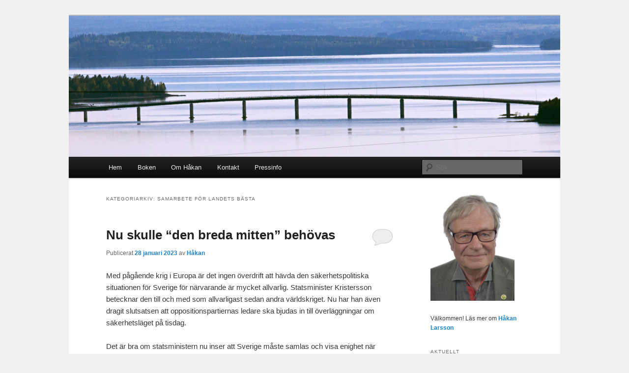

--- FILE ---
content_type: text/html; charset=UTF-8
request_url: http://kryssahakan.se/category/samarbete-for-landets-basta/
body_size: 22132
content:
<!DOCTYPE html>
<!--[if IE 6]>
<html id="ie6" lang="sv-SE">
<![endif]-->
<!--[if IE 7]>
<html id="ie7" lang="sv-SE">
<![endif]-->
<!--[if IE 8]>
<html id="ie8" lang="sv-SE">
<![endif]-->
<!--[if !(IE 6) & !(IE 7) & !(IE 8)]><!-->
<html lang="sv-SE">
<!--<![endif]-->
<head>
<meta charset="UTF-8" />
<meta name="viewport" content="width=device-width" />
<title>
Samarbete för landets bästa | Kryssa Håkan Larsson	</title>
<link rel="profile" href="https://gmpg.org/xfn/11" />
<link rel="stylesheet" type="text/css" media="all" href="http://kryssahakan.se/wp-content/themes/twentyeleven/style.css?ver=20231107" />
<link rel="pingback" href="http://kryssahakan.se/xmlrpc.php">
<!--[if lt IE 9]>
<script src="http://kryssahakan.se/wp-content/themes/twentyeleven/js/html5.js?ver=3.7.0" type="text/javascript"></script>
<![endif]-->
<meta name='robots' content='max-image-preview:large' />
<link rel="alternate" type="application/rss+xml" title="Kryssa Håkan Larsson &raquo; Webbflöde" href="http://kryssahakan.se/feed/" />
<link rel="alternate" type="application/rss+xml" title="Kryssa Håkan Larsson &raquo; Kommentarsflöde" href="http://kryssahakan.se/comments/feed/" />
<link rel="alternate" type="application/rss+xml" title="Kryssa Håkan Larsson &raquo; Kategoriflöde för Samarbete för landets bästa" href="http://kryssahakan.se/category/samarbete-for-landets-basta/feed/" />
<style id='wp-img-auto-sizes-contain-inline-css' type='text/css'>
img:is([sizes=auto i],[sizes^="auto," i]){contain-intrinsic-size:3000px 1500px}
/*# sourceURL=wp-img-auto-sizes-contain-inline-css */
</style>
<style id='wp-emoji-styles-inline-css' type='text/css'>

	img.wp-smiley, img.emoji {
		display: inline !important;
		border: none !important;
		box-shadow: none !important;
		height: 1em !important;
		width: 1em !important;
		margin: 0 0.07em !important;
		vertical-align: -0.1em !important;
		background: none !important;
		padding: 0 !important;
	}
/*# sourceURL=wp-emoji-styles-inline-css */
</style>
<style id='wp-block-library-inline-css' type='text/css'>
:root{--wp-block-synced-color:#7a00df;--wp-block-synced-color--rgb:122,0,223;--wp-bound-block-color:var(--wp-block-synced-color);--wp-editor-canvas-background:#ddd;--wp-admin-theme-color:#007cba;--wp-admin-theme-color--rgb:0,124,186;--wp-admin-theme-color-darker-10:#006ba1;--wp-admin-theme-color-darker-10--rgb:0,107,160.5;--wp-admin-theme-color-darker-20:#005a87;--wp-admin-theme-color-darker-20--rgb:0,90,135;--wp-admin-border-width-focus:2px}@media (min-resolution:192dpi){:root{--wp-admin-border-width-focus:1.5px}}.wp-element-button{cursor:pointer}:root .has-very-light-gray-background-color{background-color:#eee}:root .has-very-dark-gray-background-color{background-color:#313131}:root .has-very-light-gray-color{color:#eee}:root .has-very-dark-gray-color{color:#313131}:root .has-vivid-green-cyan-to-vivid-cyan-blue-gradient-background{background:linear-gradient(135deg,#00d084,#0693e3)}:root .has-purple-crush-gradient-background{background:linear-gradient(135deg,#34e2e4,#4721fb 50%,#ab1dfe)}:root .has-hazy-dawn-gradient-background{background:linear-gradient(135deg,#faaca8,#dad0ec)}:root .has-subdued-olive-gradient-background{background:linear-gradient(135deg,#fafae1,#67a671)}:root .has-atomic-cream-gradient-background{background:linear-gradient(135deg,#fdd79a,#004a59)}:root .has-nightshade-gradient-background{background:linear-gradient(135deg,#330968,#31cdcf)}:root .has-midnight-gradient-background{background:linear-gradient(135deg,#020381,#2874fc)}:root{--wp--preset--font-size--normal:16px;--wp--preset--font-size--huge:42px}.has-regular-font-size{font-size:1em}.has-larger-font-size{font-size:2.625em}.has-normal-font-size{font-size:var(--wp--preset--font-size--normal)}.has-huge-font-size{font-size:var(--wp--preset--font-size--huge)}.has-text-align-center{text-align:center}.has-text-align-left{text-align:left}.has-text-align-right{text-align:right}.has-fit-text{white-space:nowrap!important}#end-resizable-editor-section{display:none}.aligncenter{clear:both}.items-justified-left{justify-content:flex-start}.items-justified-center{justify-content:center}.items-justified-right{justify-content:flex-end}.items-justified-space-between{justify-content:space-between}.screen-reader-text{border:0;clip-path:inset(50%);height:1px;margin:-1px;overflow:hidden;padding:0;position:absolute;width:1px;word-wrap:normal!important}.screen-reader-text:focus{background-color:#ddd;clip-path:none;color:#444;display:block;font-size:1em;height:auto;left:5px;line-height:normal;padding:15px 23px 14px;text-decoration:none;top:5px;width:auto;z-index:100000}html :where(.has-border-color){border-style:solid}html :where([style*=border-top-color]){border-top-style:solid}html :where([style*=border-right-color]){border-right-style:solid}html :where([style*=border-bottom-color]){border-bottom-style:solid}html :where([style*=border-left-color]){border-left-style:solid}html :where([style*=border-width]){border-style:solid}html :where([style*=border-top-width]){border-top-style:solid}html :where([style*=border-right-width]){border-right-style:solid}html :where([style*=border-bottom-width]){border-bottom-style:solid}html :where([style*=border-left-width]){border-left-style:solid}html :where(img[class*=wp-image-]){height:auto;max-width:100%}:where(figure){margin:0 0 1em}html :where(.is-position-sticky){--wp-admin--admin-bar--position-offset:var(--wp-admin--admin-bar--height,0px)}@media screen and (max-width:600px){html :where(.is-position-sticky){--wp-admin--admin-bar--position-offset:0px}}

/*# sourceURL=wp-block-library-inline-css */
</style><style id='wp-block-image-inline-css' type='text/css'>
.wp-block-image>a,.wp-block-image>figure>a{display:inline-block}.wp-block-image img{box-sizing:border-box;height:auto;max-width:100%;vertical-align:bottom}@media not (prefers-reduced-motion){.wp-block-image img.hide{visibility:hidden}.wp-block-image img.show{animation:show-content-image .4s}}.wp-block-image[style*=border-radius] img,.wp-block-image[style*=border-radius]>a{border-radius:inherit}.wp-block-image.has-custom-border img{box-sizing:border-box}.wp-block-image.aligncenter{text-align:center}.wp-block-image.alignfull>a,.wp-block-image.alignwide>a{width:100%}.wp-block-image.alignfull img,.wp-block-image.alignwide img{height:auto;width:100%}.wp-block-image .aligncenter,.wp-block-image .alignleft,.wp-block-image .alignright,.wp-block-image.aligncenter,.wp-block-image.alignleft,.wp-block-image.alignright{display:table}.wp-block-image .aligncenter>figcaption,.wp-block-image .alignleft>figcaption,.wp-block-image .alignright>figcaption,.wp-block-image.aligncenter>figcaption,.wp-block-image.alignleft>figcaption,.wp-block-image.alignright>figcaption{caption-side:bottom;display:table-caption}.wp-block-image .alignleft{float:left;margin:.5em 1em .5em 0}.wp-block-image .alignright{float:right;margin:.5em 0 .5em 1em}.wp-block-image .aligncenter{margin-left:auto;margin-right:auto}.wp-block-image :where(figcaption){margin-bottom:1em;margin-top:.5em}.wp-block-image.is-style-circle-mask img{border-radius:9999px}@supports ((-webkit-mask-image:none) or (mask-image:none)) or (-webkit-mask-image:none){.wp-block-image.is-style-circle-mask img{border-radius:0;-webkit-mask-image:url('data:image/svg+xml;utf8,<svg viewBox="0 0 100 100" xmlns="http://www.w3.org/2000/svg"><circle cx="50" cy="50" r="50"/></svg>');mask-image:url('data:image/svg+xml;utf8,<svg viewBox="0 0 100 100" xmlns="http://www.w3.org/2000/svg"><circle cx="50" cy="50" r="50"/></svg>');mask-mode:alpha;-webkit-mask-position:center;mask-position:center;-webkit-mask-repeat:no-repeat;mask-repeat:no-repeat;-webkit-mask-size:contain;mask-size:contain}}:root :where(.wp-block-image.is-style-rounded img,.wp-block-image .is-style-rounded img){border-radius:9999px}.wp-block-image figure{margin:0}.wp-lightbox-container{display:flex;flex-direction:column;position:relative}.wp-lightbox-container img{cursor:zoom-in}.wp-lightbox-container img:hover+button{opacity:1}.wp-lightbox-container button{align-items:center;backdrop-filter:blur(16px) saturate(180%);background-color:#5a5a5a40;border:none;border-radius:4px;cursor:zoom-in;display:flex;height:20px;justify-content:center;opacity:0;padding:0;position:absolute;right:16px;text-align:center;top:16px;width:20px;z-index:100}@media not (prefers-reduced-motion){.wp-lightbox-container button{transition:opacity .2s ease}}.wp-lightbox-container button:focus-visible{outline:3px auto #5a5a5a40;outline:3px auto -webkit-focus-ring-color;outline-offset:3px}.wp-lightbox-container button:hover{cursor:pointer;opacity:1}.wp-lightbox-container button:focus{opacity:1}.wp-lightbox-container button:focus,.wp-lightbox-container button:hover,.wp-lightbox-container button:not(:hover):not(:active):not(.has-background){background-color:#5a5a5a40;border:none}.wp-lightbox-overlay{box-sizing:border-box;cursor:zoom-out;height:100vh;left:0;overflow:hidden;position:fixed;top:0;visibility:hidden;width:100%;z-index:100000}.wp-lightbox-overlay .close-button{align-items:center;cursor:pointer;display:flex;justify-content:center;min-height:40px;min-width:40px;padding:0;position:absolute;right:calc(env(safe-area-inset-right) + 16px);top:calc(env(safe-area-inset-top) + 16px);z-index:5000000}.wp-lightbox-overlay .close-button:focus,.wp-lightbox-overlay .close-button:hover,.wp-lightbox-overlay .close-button:not(:hover):not(:active):not(.has-background){background:none;border:none}.wp-lightbox-overlay .lightbox-image-container{height:var(--wp--lightbox-container-height);left:50%;overflow:hidden;position:absolute;top:50%;transform:translate(-50%,-50%);transform-origin:top left;width:var(--wp--lightbox-container-width);z-index:9999999999}.wp-lightbox-overlay .wp-block-image{align-items:center;box-sizing:border-box;display:flex;height:100%;justify-content:center;margin:0;position:relative;transform-origin:0 0;width:100%;z-index:3000000}.wp-lightbox-overlay .wp-block-image img{height:var(--wp--lightbox-image-height);min-height:var(--wp--lightbox-image-height);min-width:var(--wp--lightbox-image-width);width:var(--wp--lightbox-image-width)}.wp-lightbox-overlay .wp-block-image figcaption{display:none}.wp-lightbox-overlay button{background:none;border:none}.wp-lightbox-overlay .scrim{background-color:#fff;height:100%;opacity:.9;position:absolute;width:100%;z-index:2000000}.wp-lightbox-overlay.active{visibility:visible}@media not (prefers-reduced-motion){.wp-lightbox-overlay.active{animation:turn-on-visibility .25s both}.wp-lightbox-overlay.active img{animation:turn-on-visibility .35s both}.wp-lightbox-overlay.show-closing-animation:not(.active){animation:turn-off-visibility .35s both}.wp-lightbox-overlay.show-closing-animation:not(.active) img{animation:turn-off-visibility .25s both}.wp-lightbox-overlay.zoom.active{animation:none;opacity:1;visibility:visible}.wp-lightbox-overlay.zoom.active .lightbox-image-container{animation:lightbox-zoom-in .4s}.wp-lightbox-overlay.zoom.active .lightbox-image-container img{animation:none}.wp-lightbox-overlay.zoom.active .scrim{animation:turn-on-visibility .4s forwards}.wp-lightbox-overlay.zoom.show-closing-animation:not(.active){animation:none}.wp-lightbox-overlay.zoom.show-closing-animation:not(.active) .lightbox-image-container{animation:lightbox-zoom-out .4s}.wp-lightbox-overlay.zoom.show-closing-animation:not(.active) .lightbox-image-container img{animation:none}.wp-lightbox-overlay.zoom.show-closing-animation:not(.active) .scrim{animation:turn-off-visibility .4s forwards}}@keyframes show-content-image{0%{visibility:hidden}99%{visibility:hidden}to{visibility:visible}}@keyframes turn-on-visibility{0%{opacity:0}to{opacity:1}}@keyframes turn-off-visibility{0%{opacity:1;visibility:visible}99%{opacity:0;visibility:visible}to{opacity:0;visibility:hidden}}@keyframes lightbox-zoom-in{0%{transform:translate(calc((-100vw + var(--wp--lightbox-scrollbar-width))/2 + var(--wp--lightbox-initial-left-position)),calc(-50vh + var(--wp--lightbox-initial-top-position))) scale(var(--wp--lightbox-scale))}to{transform:translate(-50%,-50%) scale(1)}}@keyframes lightbox-zoom-out{0%{transform:translate(-50%,-50%) scale(1);visibility:visible}99%{visibility:visible}to{transform:translate(calc((-100vw + var(--wp--lightbox-scrollbar-width))/2 + var(--wp--lightbox-initial-left-position)),calc(-50vh + var(--wp--lightbox-initial-top-position))) scale(var(--wp--lightbox-scale));visibility:hidden}}
/*# sourceURL=http://kryssahakan.se/wp-includes/blocks/image/style.min.css */
</style>
<style id='wp-block-image-theme-inline-css' type='text/css'>
:root :where(.wp-block-image figcaption){color:#555;font-size:13px;text-align:center}.is-dark-theme :root :where(.wp-block-image figcaption){color:#ffffffa6}.wp-block-image{margin:0 0 1em}
/*# sourceURL=http://kryssahakan.se/wp-includes/blocks/image/theme.min.css */
</style>
<style id='wp-block-paragraph-inline-css' type='text/css'>
.is-small-text{font-size:.875em}.is-regular-text{font-size:1em}.is-large-text{font-size:2.25em}.is-larger-text{font-size:3em}.has-drop-cap:not(:focus):first-letter{float:left;font-size:8.4em;font-style:normal;font-weight:100;line-height:.68;margin:.05em .1em 0 0;text-transform:uppercase}body.rtl .has-drop-cap:not(:focus):first-letter{float:none;margin-left:.1em}p.has-drop-cap.has-background{overflow:hidden}:root :where(p.has-background){padding:1.25em 2.375em}:where(p.has-text-color:not(.has-link-color)) a{color:inherit}p.has-text-align-left[style*="writing-mode:vertical-lr"],p.has-text-align-right[style*="writing-mode:vertical-rl"]{rotate:180deg}
/*# sourceURL=http://kryssahakan.se/wp-includes/blocks/paragraph/style.min.css */
</style>
<style id='global-styles-inline-css' type='text/css'>
:root{--wp--preset--aspect-ratio--square: 1;--wp--preset--aspect-ratio--4-3: 4/3;--wp--preset--aspect-ratio--3-4: 3/4;--wp--preset--aspect-ratio--3-2: 3/2;--wp--preset--aspect-ratio--2-3: 2/3;--wp--preset--aspect-ratio--16-9: 16/9;--wp--preset--aspect-ratio--9-16: 9/16;--wp--preset--color--black: #000;--wp--preset--color--cyan-bluish-gray: #abb8c3;--wp--preset--color--white: #fff;--wp--preset--color--pale-pink: #f78da7;--wp--preset--color--vivid-red: #cf2e2e;--wp--preset--color--luminous-vivid-orange: #ff6900;--wp--preset--color--luminous-vivid-amber: #fcb900;--wp--preset--color--light-green-cyan: #7bdcb5;--wp--preset--color--vivid-green-cyan: #00d084;--wp--preset--color--pale-cyan-blue: #8ed1fc;--wp--preset--color--vivid-cyan-blue: #0693e3;--wp--preset--color--vivid-purple: #9b51e0;--wp--preset--color--blue: #1982d1;--wp--preset--color--dark-gray: #373737;--wp--preset--color--medium-gray: #666;--wp--preset--color--light-gray: #e2e2e2;--wp--preset--gradient--vivid-cyan-blue-to-vivid-purple: linear-gradient(135deg,rgb(6,147,227) 0%,rgb(155,81,224) 100%);--wp--preset--gradient--light-green-cyan-to-vivid-green-cyan: linear-gradient(135deg,rgb(122,220,180) 0%,rgb(0,208,130) 100%);--wp--preset--gradient--luminous-vivid-amber-to-luminous-vivid-orange: linear-gradient(135deg,rgb(252,185,0) 0%,rgb(255,105,0) 100%);--wp--preset--gradient--luminous-vivid-orange-to-vivid-red: linear-gradient(135deg,rgb(255,105,0) 0%,rgb(207,46,46) 100%);--wp--preset--gradient--very-light-gray-to-cyan-bluish-gray: linear-gradient(135deg,rgb(238,238,238) 0%,rgb(169,184,195) 100%);--wp--preset--gradient--cool-to-warm-spectrum: linear-gradient(135deg,rgb(74,234,220) 0%,rgb(151,120,209) 20%,rgb(207,42,186) 40%,rgb(238,44,130) 60%,rgb(251,105,98) 80%,rgb(254,248,76) 100%);--wp--preset--gradient--blush-light-purple: linear-gradient(135deg,rgb(255,206,236) 0%,rgb(152,150,240) 100%);--wp--preset--gradient--blush-bordeaux: linear-gradient(135deg,rgb(254,205,165) 0%,rgb(254,45,45) 50%,rgb(107,0,62) 100%);--wp--preset--gradient--luminous-dusk: linear-gradient(135deg,rgb(255,203,112) 0%,rgb(199,81,192) 50%,rgb(65,88,208) 100%);--wp--preset--gradient--pale-ocean: linear-gradient(135deg,rgb(255,245,203) 0%,rgb(182,227,212) 50%,rgb(51,167,181) 100%);--wp--preset--gradient--electric-grass: linear-gradient(135deg,rgb(202,248,128) 0%,rgb(113,206,126) 100%);--wp--preset--gradient--midnight: linear-gradient(135deg,rgb(2,3,129) 0%,rgb(40,116,252) 100%);--wp--preset--font-size--small: 13px;--wp--preset--font-size--medium: 20px;--wp--preset--font-size--large: 36px;--wp--preset--font-size--x-large: 42px;--wp--preset--spacing--20: 0.44rem;--wp--preset--spacing--30: 0.67rem;--wp--preset--spacing--40: 1rem;--wp--preset--spacing--50: 1.5rem;--wp--preset--spacing--60: 2.25rem;--wp--preset--spacing--70: 3.38rem;--wp--preset--spacing--80: 5.06rem;--wp--preset--shadow--natural: 6px 6px 9px rgba(0, 0, 0, 0.2);--wp--preset--shadow--deep: 12px 12px 50px rgba(0, 0, 0, 0.4);--wp--preset--shadow--sharp: 6px 6px 0px rgba(0, 0, 0, 0.2);--wp--preset--shadow--outlined: 6px 6px 0px -3px rgb(255, 255, 255), 6px 6px rgb(0, 0, 0);--wp--preset--shadow--crisp: 6px 6px 0px rgb(0, 0, 0);}:where(.is-layout-flex){gap: 0.5em;}:where(.is-layout-grid){gap: 0.5em;}body .is-layout-flex{display: flex;}.is-layout-flex{flex-wrap: wrap;align-items: center;}.is-layout-flex > :is(*, div){margin: 0;}body .is-layout-grid{display: grid;}.is-layout-grid > :is(*, div){margin: 0;}:where(.wp-block-columns.is-layout-flex){gap: 2em;}:where(.wp-block-columns.is-layout-grid){gap: 2em;}:where(.wp-block-post-template.is-layout-flex){gap: 1.25em;}:where(.wp-block-post-template.is-layout-grid){gap: 1.25em;}.has-black-color{color: var(--wp--preset--color--black) !important;}.has-cyan-bluish-gray-color{color: var(--wp--preset--color--cyan-bluish-gray) !important;}.has-white-color{color: var(--wp--preset--color--white) !important;}.has-pale-pink-color{color: var(--wp--preset--color--pale-pink) !important;}.has-vivid-red-color{color: var(--wp--preset--color--vivid-red) !important;}.has-luminous-vivid-orange-color{color: var(--wp--preset--color--luminous-vivid-orange) !important;}.has-luminous-vivid-amber-color{color: var(--wp--preset--color--luminous-vivid-amber) !important;}.has-light-green-cyan-color{color: var(--wp--preset--color--light-green-cyan) !important;}.has-vivid-green-cyan-color{color: var(--wp--preset--color--vivid-green-cyan) !important;}.has-pale-cyan-blue-color{color: var(--wp--preset--color--pale-cyan-blue) !important;}.has-vivid-cyan-blue-color{color: var(--wp--preset--color--vivid-cyan-blue) !important;}.has-vivid-purple-color{color: var(--wp--preset--color--vivid-purple) !important;}.has-black-background-color{background-color: var(--wp--preset--color--black) !important;}.has-cyan-bluish-gray-background-color{background-color: var(--wp--preset--color--cyan-bluish-gray) !important;}.has-white-background-color{background-color: var(--wp--preset--color--white) !important;}.has-pale-pink-background-color{background-color: var(--wp--preset--color--pale-pink) !important;}.has-vivid-red-background-color{background-color: var(--wp--preset--color--vivid-red) !important;}.has-luminous-vivid-orange-background-color{background-color: var(--wp--preset--color--luminous-vivid-orange) !important;}.has-luminous-vivid-amber-background-color{background-color: var(--wp--preset--color--luminous-vivid-amber) !important;}.has-light-green-cyan-background-color{background-color: var(--wp--preset--color--light-green-cyan) !important;}.has-vivid-green-cyan-background-color{background-color: var(--wp--preset--color--vivid-green-cyan) !important;}.has-pale-cyan-blue-background-color{background-color: var(--wp--preset--color--pale-cyan-blue) !important;}.has-vivid-cyan-blue-background-color{background-color: var(--wp--preset--color--vivid-cyan-blue) !important;}.has-vivid-purple-background-color{background-color: var(--wp--preset--color--vivid-purple) !important;}.has-black-border-color{border-color: var(--wp--preset--color--black) !important;}.has-cyan-bluish-gray-border-color{border-color: var(--wp--preset--color--cyan-bluish-gray) !important;}.has-white-border-color{border-color: var(--wp--preset--color--white) !important;}.has-pale-pink-border-color{border-color: var(--wp--preset--color--pale-pink) !important;}.has-vivid-red-border-color{border-color: var(--wp--preset--color--vivid-red) !important;}.has-luminous-vivid-orange-border-color{border-color: var(--wp--preset--color--luminous-vivid-orange) !important;}.has-luminous-vivid-amber-border-color{border-color: var(--wp--preset--color--luminous-vivid-amber) !important;}.has-light-green-cyan-border-color{border-color: var(--wp--preset--color--light-green-cyan) !important;}.has-vivid-green-cyan-border-color{border-color: var(--wp--preset--color--vivid-green-cyan) !important;}.has-pale-cyan-blue-border-color{border-color: var(--wp--preset--color--pale-cyan-blue) !important;}.has-vivid-cyan-blue-border-color{border-color: var(--wp--preset--color--vivid-cyan-blue) !important;}.has-vivid-purple-border-color{border-color: var(--wp--preset--color--vivid-purple) !important;}.has-vivid-cyan-blue-to-vivid-purple-gradient-background{background: var(--wp--preset--gradient--vivid-cyan-blue-to-vivid-purple) !important;}.has-light-green-cyan-to-vivid-green-cyan-gradient-background{background: var(--wp--preset--gradient--light-green-cyan-to-vivid-green-cyan) !important;}.has-luminous-vivid-amber-to-luminous-vivid-orange-gradient-background{background: var(--wp--preset--gradient--luminous-vivid-amber-to-luminous-vivid-orange) !important;}.has-luminous-vivid-orange-to-vivid-red-gradient-background{background: var(--wp--preset--gradient--luminous-vivid-orange-to-vivid-red) !important;}.has-very-light-gray-to-cyan-bluish-gray-gradient-background{background: var(--wp--preset--gradient--very-light-gray-to-cyan-bluish-gray) !important;}.has-cool-to-warm-spectrum-gradient-background{background: var(--wp--preset--gradient--cool-to-warm-spectrum) !important;}.has-blush-light-purple-gradient-background{background: var(--wp--preset--gradient--blush-light-purple) !important;}.has-blush-bordeaux-gradient-background{background: var(--wp--preset--gradient--blush-bordeaux) !important;}.has-luminous-dusk-gradient-background{background: var(--wp--preset--gradient--luminous-dusk) !important;}.has-pale-ocean-gradient-background{background: var(--wp--preset--gradient--pale-ocean) !important;}.has-electric-grass-gradient-background{background: var(--wp--preset--gradient--electric-grass) !important;}.has-midnight-gradient-background{background: var(--wp--preset--gradient--midnight) !important;}.has-small-font-size{font-size: var(--wp--preset--font-size--small) !important;}.has-medium-font-size{font-size: var(--wp--preset--font-size--medium) !important;}.has-large-font-size{font-size: var(--wp--preset--font-size--large) !important;}.has-x-large-font-size{font-size: var(--wp--preset--font-size--x-large) !important;}
/*# sourceURL=global-styles-inline-css */
</style>

<style id='classic-theme-styles-inline-css' type='text/css'>
/*! This file is auto-generated */
.wp-block-button__link{color:#fff;background-color:#32373c;border-radius:9999px;box-shadow:none;text-decoration:none;padding:calc(.667em + 2px) calc(1.333em + 2px);font-size:1.125em}.wp-block-file__button{background:#32373c;color:#fff;text-decoration:none}
/*# sourceURL=/wp-includes/css/classic-themes.min.css */
</style>
<link rel='stylesheet' id='twentyeleven-block-style-css' href='http://kryssahakan.se/wp-content/themes/twentyeleven/blocks.css?ver=20230122' type='text/css' media='all' />
<link rel="https://api.w.org/" href="http://kryssahakan.se/wp-json/" /><link rel="alternate" title="JSON" type="application/json" href="http://kryssahakan.se/wp-json/wp/v2/categories/107" /><link rel="EditURI" type="application/rsd+xml" title="RSD" href="http://kryssahakan.se/xmlrpc.php?rsd" />
<meta name="generator" content="WordPress 6.9" />
<style>[class*=" icon-oc-"],[class^=icon-oc-]{speak:none;font-style:normal;font-weight:400;font-variant:normal;text-transform:none;line-height:1;-webkit-font-smoothing:antialiased;-moz-osx-font-smoothing:grayscale}.icon-oc-one-com-white-32px-fill:before{content:"901"}.icon-oc-one-com:before{content:"900"}#one-com-icon,.toplevel_page_onecom-wp .wp-menu-image{speak:none;display:flex;align-items:center;justify-content:center;text-transform:none;line-height:1;-webkit-font-smoothing:antialiased;-moz-osx-font-smoothing:grayscale}.onecom-wp-admin-bar-item>a,.toplevel_page_onecom-wp>.wp-menu-name{font-size:16px;font-weight:400;line-height:1}.toplevel_page_onecom-wp>.wp-menu-name img{width:69px;height:9px;}.wp-submenu-wrap.wp-submenu>.wp-submenu-head>img{width:88px;height:auto}.onecom-wp-admin-bar-item>a img{height:7px!important}.onecom-wp-admin-bar-item>a img,.toplevel_page_onecom-wp>.wp-menu-name img{opacity:.8}.onecom-wp-admin-bar-item.hover>a img,.toplevel_page_onecom-wp.wp-has-current-submenu>.wp-menu-name img,li.opensub>a.toplevel_page_onecom-wp>.wp-menu-name img{opacity:1}#one-com-icon:before,.onecom-wp-admin-bar-item>a:before,.toplevel_page_onecom-wp>.wp-menu-image:before{content:'';position:static!important;background-color:rgba(240,245,250,.4);border-radius:102px;width:18px;height:18px;padding:0!important}.onecom-wp-admin-bar-item>a:before{width:14px;height:14px}.onecom-wp-admin-bar-item.hover>a:before,.toplevel_page_onecom-wp.opensub>a>.wp-menu-image:before,.toplevel_page_onecom-wp.wp-has-current-submenu>.wp-menu-image:before{background-color:#76b82a}.onecom-wp-admin-bar-item>a{display:inline-flex!important;align-items:center;justify-content:center}#one-com-logo-wrapper{font-size:4em}#one-com-icon{vertical-align:middle}.imagify-welcome{display:none !important;}</style>		<style type="text/css" id="twentyeleven-header-css">
				#site-title,
		#site-description {
			position: absolute;
			clip: rect(1px 1px 1px 1px); /* IE6, IE7 */
			clip: rect(1px, 1px, 1px, 1px);
		}
				</style>
		<style type="text/css" id="custom-background-css">
body.custom-background { background-color: #f1f1f1; }
</style>
	</head>

<body class="archive category category-samarbete-for-landets-basta category-107 custom-background wp-embed-responsive wp-theme-twentyeleven two-column right-sidebar">
<div class="skip-link"><a class="assistive-text" href="#content">Hoppa till primärt innehåll</a></div><div class="skip-link"><a class="assistive-text" href="#secondary">Hoppa till sekundärt innehåll</a></div><div id="page" class="hfeed">
	<header id="branding">
			<hgroup>
				<h1 id="site-title"><span><a href="http://kryssahakan.se/" rel="home">Kryssa Håkan Larsson</a></span></h1>
				<h2 id="site-description">– Republikens röst i Kungariket</h2>
			</hgroup>

						<a href="http://kryssahakan.se/">
				<img src="http://kryssahakan.se/hakans_filer/cropped-Rodobron.png" width="1000" height="287" alt="Kryssa Håkan Larsson" srcset="http://kryssahakan.se/hakans_filer/cropped-Rodobron.png 1000w, http://kryssahakan.se/hakans_filer/cropped-Rodobron-300x86.png 300w, http://kryssahakan.se/hakans_filer/cropped-Rodobron-150x43.png 150w, http://kryssahakan.se/hakans_filer/cropped-Rodobron-768x220.png 768w, http://kryssahakan.se/hakans_filer/cropped-Rodobron-500x144.png 500w" sizes="(max-width: 1000px) 100vw, 1000px" decoding="async" fetchpriority="high" />			</a>
			
						<div class="only-search with-image">
					<form method="get" id="searchform" action="http://kryssahakan.se/">
		<label for="s" class="assistive-text">Sök</label>
		<input type="text" class="field" name="s" id="s" placeholder="Sök" />
		<input type="submit" class="submit" name="submit" id="searchsubmit" value="Sök" />
	</form>
			</div>
				
			<nav id="access">
				<h3 class="assistive-text">Huvudmeny</h3>
				<div class="menu"><ul>
<li ><a href="http://kryssahakan.se/">Hem</a></li><li class="page_item page-item-1797"><a href="http://kryssahakan.se/boken/">Boken</a></li>
<li class="page_item page-item-5"><a href="http://kryssahakan.se/om-hakan/">Om Håkan</a></li>
<li class="page_item page-item-9"><a href="http://kryssahakan.se/kontakt/">Kontakt</a></li>
<li class="page_item page-item-7"><a href="http://kryssahakan.se/pressinfo/">Pressinfo</a></li>
</ul></div>
			</nav><!-- #access -->
	</header><!-- #branding -->


	<div id="main">

		<section id="primary">
			<div id="content" role="main">

			
				<header class="page-header">
					<h1 class="page-title">
					Kategoriarkiv: <span>Samarbete för landets bästa</span>					</h1>

									</header>

				
				
					
	<article id="post-2952" class="post-2952 post type-post status-publish format-standard hentry category-centerpartiet category-samarbete-for-landets-basta">
		<header class="entry-header">
						<h1 class="entry-title"><a href="http://kryssahakan.se/centerpartiet/nu-skulle-den-breda-mitten-behovas/" rel="bookmark">Nu skulle &#8220;den breda mitten&#8221; behövas</a></h1>
			
						<div class="entry-meta">
				<span class="sep">Publicerat </span><a href="http://kryssahakan.se/centerpartiet/nu-skulle-den-breda-mitten-behovas/" title="17:19" rel="bookmark"><time class="entry-date" datetime="2023-01-28T17:19:58+01:00">28 januari 2023</time></a><span class="by-author"> <span class="sep"> av </span> <span class="author vcard"><a class="url fn n" href="http://kryssahakan.se/author/hakan/" title="Visa alla inlägg av Håkan" rel="author">Håkan</a></span></span>			</div><!-- .entry-meta -->
			
						<div class="comments-link">
				<a href="http://kryssahakan.se/centerpartiet/nu-skulle-den-breda-mitten-behovas/#respond"><span class="leave-reply">Svara</span></a>			</div>
					</header><!-- .entry-header -->

				<div class="entry-content">
			<p>Med pågående krig i Europa är det ingen överdrift att hävda den säkerhetspolitiska situationen för Sverige för närvarande är mycket allvarlig. Statsminister Kristersson betecknar den till och med som allvarligast sedan andra världskriget. Nu har han även dragit slutsatsen att oppositionspartiernas ledare ska bjudas in till överläggningar om säkerhetsläget på tisdag.</p>
<p>Det är bra om statsministern nu inser att Sverige måste samlas och visa enighet när världsläget ser ut som det gör. Synd bara att han inte förstod detta tidigare, före valet i höstas.<a href="http://kryssahakan.se/hakans_filer/Annie-Uffe-och-Magda.png"><img decoding="async" class="alignright size-medium wp-image-2953" src="http://kryssahakan.se/hakans_filer/Annie-Uffe-och-Magda-269x300.png" alt="" width="269" height="300" srcset="http://kryssahakan.se/hakans_filer/Annie-Uffe-och-Magda-269x300.png 269w, http://kryssahakan.se/hakans_filer/Annie-Uffe-och-Magda-920x1024.png 920w, http://kryssahakan.se/hakans_filer/Annie-Uffe-och-Magda-135x150.png 135w, http://kryssahakan.se/hakans_filer/Annie-Uffe-och-Magda-768x855.png 768w, http://kryssahakan.se/hakans_filer/Annie-Uffe-och-Magda-1380x1536.png 1380w, http://kryssahakan.se/hakans_filer/Annie-Uffe-och-Magda.png 1428w" sizes="(max-width: 269px) 100vw, 269px" /></a></p>
<p><em>Bild: Så här glada såg Annie Lööf, Ulf Kristersson och Magdalena Andersson ut när de nyligen var på arbetslunch om Sveriges ordförandeskap i EU. En bild av hur &#8220;den breda mitten&#8221; skulle kunna se ut.</em><br />
<em>(Bilden hämtad från Annies facebooksida.)</em></p>
<p>När centerledaren Annie Lööf argumenterade för samling i ”den breda mitten” förlöjligades hon från olika håll. Särskilt partierna till höger raljerade friskt när Annie talade om vikten av en bred regering med både Socialdemokraterna och Moderaterna – och där Centerpartiet också kunde ingå. Blockpolitiken var tydligen alltför cementerad. <a href="http://kryssahakan.se/centerpartiet/nu-skulle-den-breda-mitten-behovas/#more-2952" class="more-link">Fortsätt läsa <span class="meta-nav">&rarr;</span></a></p>
					</div><!-- .entry-content -->
		
		<footer class="entry-meta">
			
										<span class="cat-links">
					<span class="entry-utility-prep entry-utility-prep-cat-links">Publicerat i</span> <a href="http://kryssahakan.se/category/centerpartiet/" rel="category tag">Centerpartiet</a>, <a href="http://kryssahakan.se/category/samarbete-for-landets-basta/" rel="category tag">Samarbete för landets bästa</a>			</span>
							
										
										<span class="sep"> | </span>
						<span class="comments-link"><a href="http://kryssahakan.se/centerpartiet/nu-skulle-den-breda-mitten-behovas/#respond"><span class="leave-reply">Lämna ett svar</span></a></span>
			
					</footer><!-- .entry-meta -->
	</article><!-- #post-2952 -->

				
					
	<article id="post-2756" class="post-2756 post type-post status-publish format-standard hentry category-centerhistoria category-centerpartiet category-demokrati category-samarbete-for-landets-basta">
		<header class="entry-header">
						<h1 class="entry-title"><a href="http://kryssahakan.se/centerhistoria/2756/" rel="bookmark">Spännande tider i svensk politik</a></h1>
			
						<div class="entry-meta">
				<span class="sep">Publicerat </span><a href="http://kryssahakan.se/centerhistoria/2756/" title="16:57" rel="bookmark"><time class="entry-date" datetime="2021-11-29T16:57:39+01:00">29 november 2021</time></a><span class="by-author"> <span class="sep"> av </span> <span class="author vcard"><a class="url fn n" href="http://kryssahakan.se/author/hakan/" title="Visa alla inlägg av Håkan" rel="author">Håkan</a></span></span>			</div><!-- .entry-meta -->
			
						<div class="comments-link">
				<a href="http://kryssahakan.se/centerhistoria/2756/#respond"><span class="leave-reply">Svara</span></a>			</div>
					</header><!-- .entry-header -->

				<div class="entry-content">
			<p>Så har även Sverige fått en kvinnlig statsminister. Det är på tiden. På det här området är vårt land sist i Norden. Globalt är det dock inte läge att hurra. Enligt det så kallade <a href="https://jorgensval.se/historiskt-med-andersson/">Reykjavikindex</a> som Jörgen Bengtson hänvisar till på sin hemsida verkar det inte gå framåt för jämställdheten för närvarande.<a href="http://kryssahakan.se/hakans_filer/Skärmavbild-2021-11-29-kl.-14.57.56.png"><img decoding="async" class="alignright size-medium wp-image-2757" src="http://kryssahakan.se/hakans_filer/Skärmavbild-2021-11-29-kl.-14.57.56-221x300.png" alt="" width="221" height="300" srcset="http://kryssahakan.se/hakans_filer/Skärmavbild-2021-11-29-kl.-14.57.56-221x300.png 221w, http://kryssahakan.se/hakans_filer/Skärmavbild-2021-11-29-kl.-14.57.56-111x150.png 111w, http://kryssahakan.se/hakans_filer/Skärmavbild-2021-11-29-kl.-14.57.56-768x1041.png 768w, http://kryssahakan.se/hakans_filer/Skärmavbild-2021-11-29-kl.-14.57.56-755x1024.png 755w, http://kryssahakan.se/hakans_filer/Skärmavbild-2021-11-29-kl.-14.57.56.png 900w" sizes="(max-width: 221px) 100vw, 221px" /></a></p>
<p>Hursomhelst har Magdalena Andersson – till på köpet vald två gånger &#8211; krossat det glastak som en kvinna på statsministerposten hittills har varit. Det är bara att gratulera. En viktig föregångare när det gäller att krossa glastak är Centerpartiets Karin Söder. Hon var först landets första kvinnliga utrikesminister 1976 och därefter den första partiordföranden 1985.</p>
<p>Intressant blir att se vilka som kommer att ingå i den socialdemokratiska regering, som Magdalena Andersson offentliggör i morgon. Eftersom det handlar om en enpartiregering kan vi räkna med ett antal nya statsråd som ska ersätta de miljöpartistiska statsråd som har lämnat. Jag utgår ifrån att det även kommer att finnas en landsbygdsminister bland de nya statsråden. De gröna näringarna och landsbygden får inte prioriteras ned som skett de gångna månaderna. <a href="http://kryssahakan.se/centerhistoria/2756/#more-2756" class="more-link">Fortsätt läsa <span class="meta-nav">&rarr;</span></a></p>
					</div><!-- .entry-content -->
		
		<footer class="entry-meta">
			
										<span class="cat-links">
					<span class="entry-utility-prep entry-utility-prep-cat-links">Publicerat i</span> <a href="http://kryssahakan.se/category/centerhistoria/" rel="category tag">Centerhistoria</a>, <a href="http://kryssahakan.se/category/centerpartiet/" rel="category tag">Centerpartiet</a>, <a href="http://kryssahakan.se/category/demokrati/" rel="category tag">Demokrati</a>, <a href="http://kryssahakan.se/category/samarbete-for-landets-basta/" rel="category tag">Samarbete för landets bästa</a>			</span>
							
										
										<span class="sep"> | </span>
						<span class="comments-link"><a href="http://kryssahakan.se/centerhistoria/2756/#respond"><span class="leave-reply">Lämna ett svar</span></a></span>
			
					</footer><!-- .entry-meta -->
	</article><!-- #post-2756 -->

				
					
	<article id="post-2702" class="post-2702 post type-post status-publish format-standard hentry category-centerpartiet category-grundlag-och-samhallsutveckling category-infrastruktur-och-trafik category-polen category-samarbete-for-landets-basta">
		<header class="entry-header">
						<h1 class="entry-title"><a href="http://kryssahakan.se/grundlag-och-samhallsutveckling/ledartexter-pa-skanska-dagbladets-och-norra-skanes-ledarsidor/" rel="bookmark">Ledartexter på Skånska Dagbladets och Norra Skånes ledarsidor</a></h1>
			
						<div class="entry-meta">
				<span class="sep">Publicerat </span><a href="http://kryssahakan.se/grundlag-och-samhallsutveckling/ledartexter-pa-skanska-dagbladets-och-norra-skanes-ledarsidor/" title="11:23" rel="bookmark"><time class="entry-date" datetime="2021-07-17T11:23:03+02:00">17 juli 2021</time></a><span class="by-author"> <span class="sep"> av </span> <span class="author vcard"><a class="url fn n" href="http://kryssahakan.se/author/hakan/" title="Visa alla inlägg av Håkan" rel="author">Håkan</a></span></span>			</div><!-- .entry-meta -->
			
						<div class="comments-link">
				<a href="http://kryssahakan.se/grundlag-och-samhallsutveckling/ledartexter-pa-skanska-dagbladets-och-norra-skanes-ledarsidor/#respond"><span class="leave-reply">Svara</span></a>			</div>
					</header><!-- .entry-header -->

				<div class="entry-content">
			<p>Under sommaren gör jag ett inhopp som ledarskribent på Skånska Dagbladets och Norra Skånes ledarsidor. Det känns inspirerande att åter kunna bidra till debatten i denna roll efter 20 års uppehåll. Här är länkar till de hittills publicerade alstren. Det kommer mera.</p>
<p><a href="https://www.skd.se/2021/08/22/an-ar-polen-ej-forlorat/?fbclid=IwAR344yswV-NtJ-O7aIY_FESkMZKL-kujgB3izq8d_GkqP1puurwXNk9Z4bk">Än är Polen ej förlorat</a></p>
<p><a href="https://www.skd.se/2021/08/16/decentralismen-ar-tillbaka/">Decentralismen är tillbaka!</a></p>
<p><a href="https://www.nsk.se/2021/07/11/fordjupat-nordiskt-forsvarssamarbete-visar-vagen/">Fördjupat nordiskt försvarssamarbete visar vägen</a></p>
<p><a href="https://www.skd.se/2021/07/29/hamta-naring-fran-de-grona-rotterna-2/">Hämta näring från de gröna rötterna!</a></p>
<p><a href="https://www.skd.se/2021/07/30/underskattad-solenergi/">Underskatta inte solenergin</a></p>
<p><a href="https://www.skd.se/2021/08/07/att-glomma-vad-man-sagt/">Glömska hos M och Kd</a></p>
<p><a href="https://www.skd.se/2021/08/06/viltskador-bortom-kontroll/?fbclid=IwAR3CUOD5LyBa_u9ZVnmekcuS_KTwI-J4y-YSBj8nTrEFgfPEHrr5V91I_Ig">Viltskador bortom kontroll</a></p>
<p><a href="https://www.skd.se/2021/07/29/grilla-bara-svenskt-kott-i-sommar/">Grilla svenskt i sommar!</a></p>
<p><a href="https://www.skd.se/2021/07/28/norges-nya-statsminister/">Tryggt Norge med Trygve</a></p>
<p><a href="https://www.skd.se/2021/07/24/sa-pratade-kd-och-m-om-sd/">Så sa M och Kd om Sd</a></p>
<p><a href="https://www.skd.se/2021/07/23/annorlunda-os/">Annorlunda OS</a></p>
<p><a href="https://www.skd.se/2021/07/22/ingen-framtid-for-karnkraften/">Kärnkraften har ingen framtid</a></p>
<p><a href="https://www.skd.se/2021/07/22/demokratin-far-aldrig-sova/?fbclid=IwAR20CaT_Ot2T9facY29aDTjz2CNSuqfUH8LJSdgJhDqLC4zquvS9ViqjySM">Demokratin får aldrig sova </a></p>
<p><a href="https://www.skd.se/2021/07/17/alldeles-at-skogen/?fbclid=IwAR1BQXxYRsNncCp7n7CQ1mMURUh4R_UegGNHEQb8KydDQYmrUzLA92ccBE8">Alldeles åt skogen</a></p>
<p><a href="https://www.skd.se/2021/07/14/bryssel-vill-styra-skogsbruket/?fbclid=IwAR14LZ9XhwcM5VcJVF9jx9UlkfGnhmCCCL1hPAOetbSAt2FK34vDCprD6ak">Bryssel vill styra skogsbruket</a></p>
<p><a href="https://www.skd.se/2021/07/09/bra-kommunikationer-for-hela-landet/?fbclid=IwAR0G67MsjMSEzj9Nd6Cq9BlliVs6ENEKgn6oVaaTWwuTY_JO2wDpOLKQOnU">Bra kommunikationer i hela landet</a></p>
<p><a href="https://www.skd.se/2021/07/02/byrakratisk-mardrom-hotar-skogsbruket/?fbclid=IwAR2yIJ5L90gLVa306eWLmQ3B-pIcNYtuVQmewtnNvsrDlEsR7O4gy8ajY9w">Byråkratisk mardröm hotar skogsbruket</a></p>
<p><a href="https://www.skd.se/2021/06/25/forsvara-demokratin/?fbclid=IwAR2VXxK1SP0RLt3H3v8UPiEw4FqlJkQXRNpE7B96UwjdNnZSp9vIv1yc50g">Försvara demokratin</a></p>
<p><a href="https://www.skd.se/2021/06/21/undvik-politiskt-kaos/?fbclid=IwAR2EfgZSipqXHH4huHp7_xNGGlwbr8ydTVnG2PGk7Oe7dGveeMPl2623INg">Undvik politiskt kaos</a></p>
<p><a href="https://www.skd.se/2021/06/20/lat-parterna-forhandla/?fbclid=IwAR0xXct_-ck7hlsrORelpveMJ--w6VStrzDeYzSTPzZUz3D5rYAo3FdvPT8">Låt parterna förhandla</a></p>
<p><a href="https://www.skd.se/2021/06/18/nystart-for-norden/?fbclid=IwAR3jDSY320GGOe0WERBlk1qItVvCRNWz3frq8l0ExPhUknYEVYnJHtadMyI">Nystart för Norden</a></p>
<p><a href="https://www.skd.se/2021/07/15/tusk-tillbaka-i-polsk-politik/">Tusk tillbaka i polsk politik</a></p>
<p>&nbsp;</p>
					</div><!-- .entry-content -->
		
		<footer class="entry-meta">
			
										<span class="cat-links">
					<span class="entry-utility-prep entry-utility-prep-cat-links">Publicerat i</span> <a href="http://kryssahakan.se/category/centerpartiet/" rel="category tag">Centerpartiet</a>, <a href="http://kryssahakan.se/category/grundlag-och-samhallsutveckling/" rel="category tag">Grundlag och samhällsutveckling</a>, <a href="http://kryssahakan.se/category/infrastruktur-och-trafik/" rel="category tag">Infrastruktur och trafik</a>, <a href="http://kryssahakan.se/category/polen/" rel="category tag">Polen</a>, <a href="http://kryssahakan.se/category/samarbete-for-landets-basta/" rel="category tag">Samarbete för landets bästa</a>			</span>
							
										
										<span class="sep"> | </span>
						<span class="comments-link"><a href="http://kryssahakan.se/grundlag-och-samhallsutveckling/ledartexter-pa-skanska-dagbladets-och-norra-skanes-ledarsidor/#respond"><span class="leave-reply">Lämna ett svar</span></a></span>
			
					</footer><!-- .entry-meta -->
	</article><!-- #post-2702 -->

				
					
	<article id="post-2699" class="post-2699 post type-post status-publish format-standard hentry category-centerpartiet category-grundlag-och-samhallsutveckling category-samarbete-for-landets-basta">
		<header class="entry-header">
						<h1 class="entry-title"><a href="http://kryssahakan.se/grundlag-och-samhallsutveckling/en-onodig-och-skadlig-regeringskris/" rel="bookmark">En onödig och skadlig regeringskris</a></h1>
			
						<div class="entry-meta">
				<span class="sep">Publicerat </span><a href="http://kryssahakan.se/grundlag-och-samhallsutveckling/en-onodig-och-skadlig-regeringskris/" title="9:06" rel="bookmark"><time class="entry-date" datetime="2021-07-02T09:06:30+02:00">02 juli 2021</time></a><span class="by-author"> <span class="sep"> av </span> <span class="author vcard"><a class="url fn n" href="http://kryssahakan.se/author/hakan/" title="Visa alla inlägg av Håkan" rel="author">Håkan</a></span></span>			</div><!-- .entry-meta -->
			
						<div class="comments-link">
				<a href="http://kryssahakan.se/grundlag-och-samhallsutveckling/en-onodig-och-skadlig-regeringskris/#respond"><span class="leave-reply">Svara</span></a>			</div>
					</header><!-- .entry-header -->

				<div class="entry-content">
			<p>Vi befinner oss mitt i en regeringskris. En kris som i grunden är både onödig och skadlig för landet. Hur länge den kommer att hålla på vet ännu ingen. Vi får hoppas att landet snart har en fungerande regering igen.</p>
<p>Att Vänsterpartiet motsatte sig fri hyressättning i nybyggnation (punkt 44 i Januariavtalet) var ingen nyhet och det går att förstå att Nooshi Dadgostar ville sätt kraft bakom orden. Men det var ju också faktiskt så att Stefan Löfvén och Annie Lööf lyssnade, gick henne till mötes och sa ja till hennes krav om att överlämna frågan till bostadsmarknadens parter. <a href="http://kryssahakan.se/grundlag-och-samhallsutveckling/en-onodig-och-skadlig-regeringskris/#more-2699" class="more-link">Fortsätt läsa <span class="meta-nav">&rarr;</span></a></p>
					</div><!-- .entry-content -->
		
		<footer class="entry-meta">
			
										<span class="cat-links">
					<span class="entry-utility-prep entry-utility-prep-cat-links">Publicerat i</span> <a href="http://kryssahakan.se/category/centerpartiet/" rel="category tag">Centerpartiet</a>, <a href="http://kryssahakan.se/category/grundlag-och-samhallsutveckling/" rel="category tag">Grundlag och samhällsutveckling</a>, <a href="http://kryssahakan.se/category/samarbete-for-landets-basta/" rel="category tag">Samarbete för landets bästa</a>			</span>
							
										
										<span class="sep"> | </span>
						<span class="comments-link"><a href="http://kryssahakan.se/grundlag-och-samhallsutveckling/en-onodig-och-skadlig-regeringskris/#respond"><span class="leave-reply">Lämna ett svar</span></a></span>
			
					</footer><!-- .entry-meta -->
	</article><!-- #post-2699 -->

				
					
	<article id="post-2258" class="post-2258 post type-post status-publish format-standard hentry category-centerhistoria category-historia category-samarbete-for-landets-basta">
		<header class="entry-header">
						<h1 class="entry-title"><a href="http://kryssahakan.se/centerhistoria/2019-ar-inte-1933-men-visst-kan-vi-lara-av-historien/" rel="bookmark">2019 är inte 1933 – men visst kan vi lära av historien!</a></h1>
			
						<div class="entry-meta">
				<span class="sep">Publicerat </span><a href="http://kryssahakan.se/centerhistoria/2019-ar-inte-1933-men-visst-kan-vi-lara-av-historien/" title="9:36" rel="bookmark"><time class="entry-date" datetime="2019-03-24T09:36:31+01:00">24 mars 2019</time></a><span class="by-author"> <span class="sep"> av </span> <span class="author vcard"><a class="url fn n" href="http://kryssahakan.se/author/hakan/" title="Visa alla inlägg av Håkan" rel="author">Håkan</a></span></span>			</div><!-- .entry-meta -->
			
						<div class="comments-link">
				<a href="http://kryssahakan.se/centerhistoria/2019-ar-inte-1933-men-visst-kan-vi-lara-av-historien/#comments">3</a>			</div>
					</header><!-- .entry-header -->

				<div class="entry-content">
			<p><em>Bild: Krisuppgörelsen 1933 ledde till ett närmare samarbete mellan Bondeförbundet och Socialdemokraterna, inte minst mellan ledarna Bramstorp och Per Albin. Frågan är om Januariavtalet också kan leda till ett mer förtroendefullt samarbete i landets intresse mellan de båda folkrörelsepartierna.</em></p>
<p>Uppenbarligen har Stefan Löfvén läst historia och lärt en del av den. Det framgår i varje fall av hans tal inför den socialdemokratiska kongressen i Örebro i helgen. Han pekar på likheterna med krisuppgörelsen mellan Socialdemokraterna och Bondeförbundet i maj 1933 – och det gör han rätt i.<a href="http://kryssahakan.se/hakans_filer/Bramstorp-och-Per-Albin1.png"><img loading="lazy" decoding="async" class="alignright size-medium wp-image-1662" src="http://kryssahakan.se/hakans_filer/Bramstorp-och-Per-Albin1-300x264.png" alt="" width="300" height="264" srcset="http://kryssahakan.se/hakans_filer/Bramstorp-och-Per-Albin1-300x264.png 300w, http://kryssahakan.se/hakans_filer/Bramstorp-och-Per-Albin1-150x132.png 150w, http://kryssahakan.se/hakans_filer/Bramstorp-och-Per-Albin1.png 673w" sizes="auto, (max-width: 300px) 100vw, 300px" /></a></p>
<p>Dagens samhälle skiljer sig på många sätt drastiskt jämfört med situationen för 86 år sedan, men det finns också uppenbara likheter.</p>
<p>Efter valet 1932 bildade Socialdemokraterna en minoritetsregering, men det krävdes bredare uppgörelser för att komma till rätta med de växande problemen i samhället. Arbetslösheten skenade och många bönder gick i konkurs. Den stora arbetslösheten liksom jordbrukskrisen skapade grogrund för antidemokratiska organisationer. Demokratin var fortfarande skör; det var bara lite mer än ett decennium sedan de svenska kvinnorna fick rösträtt. På en del håll ropade man efter en stark ledare, inspirerade från Tyskland. <a href="http://kryssahakan.se/centerhistoria/2019-ar-inte-1933-men-visst-kan-vi-lara-av-historien/#more-2258" class="more-link">Fortsätt läsa <span class="meta-nav">&rarr;</span></a></p>
					</div><!-- .entry-content -->
		
		<footer class="entry-meta">
			
										<span class="cat-links">
					<span class="entry-utility-prep entry-utility-prep-cat-links">Publicerat i</span> <a href="http://kryssahakan.se/category/centerhistoria/" rel="category tag">Centerhistoria</a>, <a href="http://kryssahakan.se/category/historia/" rel="category tag">Historia</a>, <a href="http://kryssahakan.se/category/samarbete-for-landets-basta/" rel="category tag">Samarbete för landets bästa</a>			</span>
							
										
										<span class="sep"> | </span>
						<span class="comments-link"><a href="http://kryssahakan.se/centerhistoria/2019-ar-inte-1933-men-visst-kan-vi-lara-av-historien/#comments"><b>3</b> svar</a></span>
			
					</footer><!-- .entry-meta -->
	</article><!-- #post-2258 -->

				
					
	<article id="post-2222" class="post-2222 post type-post status-publish format-standard hentry category-centerpartiet category-samarbete-for-landets-basta">
		<header class="entry-header">
						<h1 class="entry-title"><a href="http://kryssahakan.se/centerpartiet/efter-131-dagar-verkar-sverige-fa-en-regering/" rel="bookmark">Efter 131 dagar verkar Sverige få en regering</a></h1>
			
						<div class="entry-meta">
				<span class="sep">Publicerat </span><a href="http://kryssahakan.se/centerpartiet/efter-131-dagar-verkar-sverige-fa-en-regering/" title="19:03" rel="bookmark"><time class="entry-date" datetime="2019-01-16T19:03:03+01:00">16 januari 2019</time></a><span class="by-author"> <span class="sep"> av </span> <span class="author vcard"><a class="url fn n" href="http://kryssahakan.se/author/hakan/" title="Visa alla inlägg av Håkan" rel="author">Håkan</a></span></span>			</div><!-- .entry-meta -->
			
						<div class="comments-link">
				<a href="http://kryssahakan.se/centerpartiet/efter-131-dagar-verkar-sverige-fa-en-regering/#respond"><span class="leave-reply">Svara</span></a>			</div>
					</header><!-- .entry-header -->

				<div class="entry-content">
			<p><em>Bilden: Bondeförbundet/Centerpartiet och Socialdemokraterna har kunnat ta gemensamt ansvar för landet även under tidigare decennier. Därför är det inte konstigt att de båda partierna nu, tillsammans med Liberalerna och Miljöpartiet, bryter det regingskaos som utbröt efter höstens val.</em><br />
<em>Omslag av EWK på Politisk tidskrift.</em></p>
<p>Äntligen – efter 131 dagar &#8211; ser Sverige ut att få en regering. Talman Andreas Norlén har i varje fall lagt förslag om att Stefan Löfvén ska utses till statsminister på fredag. Det mesta tyder på att riksdagen kommer att tolerera detta – och i så fall blir Löfvén åter reguljär regeringschef.</p>
<p>Ingen är nöjd, många är <a href="http://kryssahakan.se/hakans_filer/IMG_3386.jpg"><img loading="lazy" decoding="async" class="alignright size-medium wp-image-1666" src="http://kryssahakan.se/hakans_filer/IMG_3386-225x300.jpg" alt="IMG_3386" width="225" height="300" srcset="http://kryssahakan.se/hakans_filer/IMG_3386-225x300.jpg 225w, http://kryssahakan.se/hakans_filer/IMG_3386-112x150.jpg 112w, http://kryssahakan.se/hakans_filer/IMG_3386-768x1024.jpg 768w" sizes="auto, (max-width: 225px) 100vw, 225px" /></a>besvikna, vilket egentligen inte är något konstigt. Att kompromissa frestar på, men det handlar om att ta ansvar för landet. Det är främst Centerpartiet och Liberalerna som har varit kapabla att ta ansvar. Annars skulle vi inte få någon regering nu heller.</p>
<p>Jag är hursomhelst glad om Sverige inom några dagar får en handlingskraftig regering även om jag kan vara kritisk till mycket som hänt och inte har hänt under den kaosartade hösten. Men efter fyra månader får landet äntligen en regering. Att låta kaoset gå vidare till extraval hade varit oansvarigt.</p>
<p>Som grund för regeringsbildningen ligger en överenskommelse mellan fyra partier i politikens centrum; Socialdemokraterna, Miljöpartiet, Centerpartiet och Liberalerna. Förhandlingarna har uppenbarligen varit tuffa, alla inblandade partier har fått ge och ta. Resultatet är på många punkter bra, även om jag inte är förtjust i alla. På flera punkter har Centerpartiet och Liberalerna nått längre när det gäller centerpartistisk och liberal politik än vad de gjorde i alliansregeringen före 2014. <a href="http://kryssahakan.se/centerpartiet/efter-131-dagar-verkar-sverige-fa-en-regering/#more-2222" class="more-link">Fortsätt läsa <span class="meta-nav">&rarr;</span></a></p>
					</div><!-- .entry-content -->
		
		<footer class="entry-meta">
			
										<span class="cat-links">
					<span class="entry-utility-prep entry-utility-prep-cat-links">Publicerat i</span> <a href="http://kryssahakan.se/category/centerpartiet/" rel="category tag">Centerpartiet</a>, <a href="http://kryssahakan.se/category/samarbete-for-landets-basta/" rel="category tag">Samarbete för landets bästa</a>			</span>
							
										
										<span class="sep"> | </span>
						<span class="comments-link"><a href="http://kryssahakan.se/centerpartiet/efter-131-dagar-verkar-sverige-fa-en-regering/#respond"><span class="leave-reply">Lämna ett svar</span></a></span>
			
					</footer><!-- .entry-meta -->
	</article><!-- #post-2222 -->

				
					
	<article id="post-2198" class="post-2198 post type-post status-publish format-standard hentry category-centerpartiet category-samarbete-for-landets-basta">
		<header class="entry-header">
						<h1 class="entry-title"><a href="http://kryssahakan.se/centerpartiet/finns-modet-att-bilda-regering/" rel="bookmark">Finns modet att bilda regering?</a></h1>
			
						<div class="entry-meta">
				<span class="sep">Publicerat </span><a href="http://kryssahakan.se/centerpartiet/finns-modet-att-bilda-regering/" title="20:06" rel="bookmark"><time class="entry-date" datetime="2018-11-15T20:06:16+01:00">15 november 2018</time></a><span class="by-author"> <span class="sep"> av </span> <span class="author vcard"><a class="url fn n" href="http://kryssahakan.se/author/hakan/" title="Visa alla inlägg av Håkan" rel="author">Håkan</a></span></span>			</div><!-- .entry-meta -->
			
						<div class="comments-link">
				<a href="http://kryssahakan.se/centerpartiet/finns-modet-att-bilda-regering/#comments">3</a>			</div>
					</header><!-- .entry-header -->

				<div class="entry-content">
			<p>&nbsp;</p>
<p>&#8211; <em>Mitt sonderingsuppdrag kommer ägnas åt att försöka finna sakpolitiska vägar framåt för de större reformer som Sverige behöver och se till att Sverige får en regering som kan genomföra reformpolitik.</em></p>
<p>Det underströk Annie Lööf <a href="http://kryssahakan.se/hakans_filer/Skärmavbild-2018-11-15-kl.-17.58.44.png"><img loading="lazy" decoding="async" class="alignright size-medium wp-image-2199" src="http://kryssahakan.se/hakans_filer/Skärmavbild-2018-11-15-kl.-17.58.44-300x165.png" alt="Skärmavbild 2018-11-15 kl. 17.58.44" width="300" height="165" srcset="http://kryssahakan.se/hakans_filer/Skärmavbild-2018-11-15-kl.-17.58.44-300x165.png 300w, http://kryssahakan.se/hakans_filer/Skärmavbild-2018-11-15-kl.-17.58.44-150x82.png 150w, http://kryssahakan.se/hakans_filer/Skärmavbild-2018-11-15-kl.-17.58.44-768x421.png 768w, http://kryssahakan.se/hakans_filer/Skärmavbild-2018-11-15-kl.-17.58.44-1024x562.png 1024w, http://kryssahakan.se/hakans_filer/Skärmavbild-2018-11-15-kl.-17.58.44-672x372.png 672w, http://kryssahakan.se/hakans_filer/Skärmavbild-2018-11-15-kl.-17.58.44-1038x576.png 1038w, http://kryssahakan.se/hakans_filer/Skärmavbild-2018-11-15-kl.-17.58.44.png 1050w" sizes="auto, (max-width: 300px) 100vw, 300px" /></a>när hon på onsdagen fick talmannens uppdrag att sondera förutsättningarna för att dyrka upp de låsningar som hittills har hindrat att Sverige har fått en ny regering efter valet i september. Att diskutera sakpolitiken är verkligen på tiden. Ulf Kristersson och Stefan Löfvén, som båda misslyckats i sitt regeringsbildande, har koncentrerat sig på vilka partier som ska ingå i en regering som de vill leda.</p>
<p>Sverige är utan tvekan i behov av omfattande reformer på flera områden. Vi behöver en omfattande skattereform, en decentralistisk politik som tar hela landet i bruk och en välfärdspolitik för minskande sociala klyftor. Vidare krävs en långsiktigt fungerande politik på miljö- och migrationsområdena. Bara för att ta några exempel. <a href="http://kryssahakan.se/centerpartiet/finns-modet-att-bilda-regering/#more-2198" class="more-link">Fortsätt läsa <span class="meta-nav">&rarr;</span></a></p>
					</div><!-- .entry-content -->
		
		<footer class="entry-meta">
			
										<span class="cat-links">
					<span class="entry-utility-prep entry-utility-prep-cat-links">Publicerat i</span> <a href="http://kryssahakan.se/category/centerpartiet/" rel="category tag">Centerpartiet</a>, <a href="http://kryssahakan.se/category/samarbete-for-landets-basta/" rel="category tag">Samarbete för landets bästa</a>			</span>
							
										
										<span class="sep"> | </span>
						<span class="comments-link"><a href="http://kryssahakan.se/centerpartiet/finns-modet-att-bilda-regering/#comments"><b>3</b> svar</a></span>
			
					</footer><!-- .entry-meta -->
	</article><!-- #post-2198 -->

				
					
	<article id="post-2194" class="post-2194 post type-post status-publish format-standard hentry category-agrardemokratiska-partier category-centerhistoria category-samarbete-for-landets-basta">
		<header class="entry-header">
						<h1 class="entry-title"><a href="http://kryssahakan.se/centerhistoria/regeringsbildningen-kan-vi-lara-av-historien/" rel="bookmark">Regeringsbildningen: Kan vi lära av historien?</a></h1>
			
						<div class="entry-meta">
				<span class="sep">Publicerat </span><a href="http://kryssahakan.se/centerhistoria/regeringsbildningen-kan-vi-lara-av-historien/" title="12:53" rel="bookmark"><time class="entry-date" datetime="2018-11-01T12:53:25+01:00">01 november 2018</time></a><span class="by-author"> <span class="sep"> av </span> <span class="author vcard"><a class="url fn n" href="http://kryssahakan.se/author/hakan/" title="Visa alla inlägg av Håkan" rel="author">Håkan</a></span></span>			</div><!-- .entry-meta -->
			
						<div class="comments-link">
				<a href="http://kryssahakan.se/centerhistoria/regeringsbildningen-kan-vi-lara-av-historien/#comments">2</a>			</div>
					</header><!-- .entry-header -->

				<div class="entry-content">
			<p><em>Bilden: Som 19-åring gjorde den blivande världsmästartecknaren EWK den här bilden. Den visar hur Per Albin Hansson och Axel Pehrsson i Bramstorp, Socialdemokraterna och Bondeförbundet, tidigare pucklade på varandra för att efter krisuppgörelsen 1933 samarbeta i bygget av folkhemmet.</em></p>
<p>Historien upprepas aldrig exakt, <a href="http://kryssahakan.se/hakans_filer/EWK-1937.jpeg"><img loading="lazy" decoding="async" class="alignright size-medium wp-image-2195" src="http://kryssahakan.se/hakans_filer/EWK-1937-300x157.jpeg" alt="EWK 1937" width="300" height="157" srcset="http://kryssahakan.se/hakans_filer/EWK-1937-300x157.jpeg 300w, http://kryssahakan.se/hakans_filer/EWK-1937-150x79.jpeg 150w, http://kryssahakan.se/hakans_filer/EWK-1937-768x402.jpeg 768w, http://kryssahakan.se/hakans_filer/EWK-1937-1024x536.jpeg 1024w, http://kryssahakan.se/hakans_filer/EWK-1937.jpeg 1456w" sizes="auto, (max-width: 300px) 100vw, 300px" /></a>men det kan ändå ofta finnas lärdomar att dra av vad som tidigare har hänt. Det gäller även de ännu så länge fruktlösa regeringssonderingarna.</p>
<p>Jag ser likheter mellan situationen efter valet 1932 och vad som pågår för närvarande. En skillnad är förstås att Sverige vid den tiden var drabbat av den ekonomiska depressionen med växande arbetslöshet bland arbetarna och konkurser bland bönderna. En likhet är däremot att det var svårt att bilda en stabil och handlingskraftig regering efter valet.</p>
<p>I valrörelsen för 86 år sedan var motsättningarna stora, inte minst mellan Socialdemokraterna och Bondeförbundet. SSU gav ut en smädesskrift om Bondeförbundets ungdomsförbund SLU, ”De idélösas samfund”, och Per Albin Hansson drog till med att Bondeförbundet stod för ”en mer reaktionär politik än den Lindmanska högern”. Bondeförbundet, med Olof Olsson i Kullenbergstorp i spetsen, svarade med att anklaga Socialdemokraterna för att svika bönderna och för att hota med socialisering.</p>
<p>Valet blev emellertid en framgång för båda partierna. Först testade Socialdemokraterna att bilda regering med de Frisinnade, som suttit i regeringsställning med Felix Hamrin som statsminister före valet, men utan resultat. Högern ville att Olsson i Kullenbergstorp skulle bilda regering, men han ville inte. Motvilligt bildade Per Albin Hansson då en socialdemokratisk minoritetsregering. ”Vi var tvungna att bilda regering”, skrev Ernst Wigforss som blev finansminister. Nästan alla trodde att det skulle bli en kortlivad ministär, som snart skulle fällas i riksdagen. <a href="http://kryssahakan.se/centerhistoria/regeringsbildningen-kan-vi-lara-av-historien/#more-2194" class="more-link">Fortsätt läsa <span class="meta-nav">&rarr;</span></a></p>
					</div><!-- .entry-content -->
		
		<footer class="entry-meta">
			
										<span class="cat-links">
					<span class="entry-utility-prep entry-utility-prep-cat-links">Publicerat i</span> <a href="http://kryssahakan.se/category/agrardemokratiska-partier/" rel="category tag">Agrardemokratiska partier</a>, <a href="http://kryssahakan.se/category/centerhistoria/" rel="category tag">Centerhistoria</a>, <a href="http://kryssahakan.se/category/samarbete-for-landets-basta/" rel="category tag">Samarbete för landets bästa</a>			</span>
							
										
										<span class="sep"> | </span>
						<span class="comments-link"><a href="http://kryssahakan.se/centerhistoria/regeringsbildningen-kan-vi-lara-av-historien/#comments"><b>2</b> svar</a></span>
			
					</footer><!-- .entry-meta -->
	</article><!-- #post-2194 -->

				
					
	<article id="post-2128" class="post-2128 post type-post status-publish format-standard hentry category-allians-for-sverige category-centerpartiet category-debattartiklar category-samarbete-for-landets-basta">
		<header class="entry-header">
						<h1 class="entry-title"><a href="http://kryssahakan.se/debattartiklar/las-inte-dorrarna/" rel="bookmark">Lås inte dörrarna</a></h1>
			
						<div class="entry-meta">
				<span class="sep">Publicerat </span><a href="http://kryssahakan.se/debattartiklar/las-inte-dorrarna/" title="14:45" rel="bookmark"><time class="entry-date" datetime="2018-03-05T14:45:01+01:00">05 mars 2018</time></a><span class="by-author"> <span class="sep"> av </span> <span class="author vcard"><a class="url fn n" href="http://kryssahakan.se/author/hakan/" title="Visa alla inlägg av Håkan" rel="author">Håkan</a></span></span>			</div><!-- .entry-meta -->
			
						<div class="comments-link">
				<a href="http://kryssahakan.se/debattartiklar/las-inte-dorrarna/#respond"><span class="leave-reply">Svara</span></a>			</div>
					</header><!-- .entry-header -->

				<div class="entry-content">
			<p><em>Bilden: På debattplats i <a href="https://www.expressen.se/debatt/tillsammans-med-c-vill-vi-ta-ansvar-for-sverige/">Expressen (2 mars 2018)</a> vädjar Socialdemokraterna, genom näringsminister Damberg och partisekreterare Rådström Baastad, om samarbete med Centerpartiet.</em></p>
<p>Att bli uppvaktad på sin 105-årsdag <a href="http://kryssahakan.se/hakans_filer/Skärmavbild-2018-03-05-kl.-14.40.30.png"><img loading="lazy" decoding="async" class="alignright size-medium wp-image-2129" src="http://kryssahakan.se/hakans_filer/Skärmavbild-2018-03-05-kl.-14.40.30-300x189.png" alt="Skärmavbild 2018-03-05 kl. 14.40.30" width="300" height="189" srcset="http://kryssahakan.se/hakans_filer/Skärmavbild-2018-03-05-kl.-14.40.30-300x189.png 300w, http://kryssahakan.se/hakans_filer/Skärmavbild-2018-03-05-kl.-14.40.30-150x95.png 150w, http://kryssahakan.se/hakans_filer/Skärmavbild-2018-03-05-kl.-14.40.30-768x485.png 768w, http://kryssahakan.se/hakans_filer/Skärmavbild-2018-03-05-kl.-14.40.30-1024x647.png 1024w, http://kryssahakan.se/hakans_filer/Skärmavbild-2018-03-05-kl.-14.40.30.png 1064w" sizes="auto, (max-width: 300px) 100vw, 300px" /></a>är inte illa. Men det var vad som hände när Socialdemokraterna nyligen (Expressen 2 mars 2018) förklarade ”att vi uppskattar Centerpartiet som konstruktiv och ansvarstagande kraft i svensk politik”. En kraft som dagens regeringsparti uppenbarligen gärna vill ta gemensamt ansvar för Sverige tillsammans med.</p>
<p>(Centerpartiet bildades formellt som Bondeförbundet 2 mars 1913, men partiet självt räknar uppropet ”Bröder, låtom oss enas!” i tidningen Landsbygden 1 december 1910 som startpunkten för partibildandet.)</p>
<p>Artikelförfattarna i Expressen, näringsminister Mikael Damberg och partisekreterare Lena Rådström Baastad, pekar i inlägget på de tillfällen under det gångna seklet som de båda folkrörelsepartierna tillsammans har tagit ansvar för landet. Jag håller med om att krisuppgörelsen mellan Socialdemokraterna och Bondeförbundet genom krisuppgörelsen 1933 tog gemensamt ansvar för landet. Tack vare uppgörelsen kunde de arbetslösa arbetarna lättare få jobb och småbönderna arbeta vidare på sina gårdar utan att gå i konkurs. Det var en historisk insats för demokratin och medborgarna. <a href="http://kryssahakan.se/debattartiklar/las-inte-dorrarna/#more-2128" class="more-link">Fortsätt läsa <span class="meta-nav">&rarr;</span></a></p>
					</div><!-- .entry-content -->
		
		<footer class="entry-meta">
			
										<span class="cat-links">
					<span class="entry-utility-prep entry-utility-prep-cat-links">Publicerat i</span> <a href="http://kryssahakan.se/category/allians-for-sverige/" rel="category tag">Allians för Sverige</a>, <a href="http://kryssahakan.se/category/centerpartiet/" rel="category tag">Centerpartiet</a>, <a href="http://kryssahakan.se/category/debattartiklar/" rel="category tag">Debattartiklar</a>, <a href="http://kryssahakan.se/category/samarbete-for-landets-basta/" rel="category tag">Samarbete för landets bästa</a>			</span>
							
										
										<span class="sep"> | </span>
						<span class="comments-link"><a href="http://kryssahakan.se/debattartiklar/las-inte-dorrarna/#respond"><span class="leave-reply">Lämna ett svar</span></a></span>
			
					</footer><!-- .entry-meta -->
	</article><!-- #post-2128 -->

				
					
	<article id="post-1872" class="post-1872 post type-post status-publish format-standard hentry category-centerhistoria category-samarbete-for-landets-basta">
		<header class="entry-header">
						<h1 class="entry-title"><a href="http://kryssahakan.se/centerhistoria/vem-tar-ansvar-for-landet-2/" rel="bookmark">Vem tar ansvar för landet?</a></h1>
			
						<div class="entry-meta">
				<span class="sep">Publicerat </span><a href="http://kryssahakan.se/centerhistoria/vem-tar-ansvar-for-landet-2/" title="11:00" rel="bookmark"><time class="entry-date" datetime="2016-06-06T11:00:46+02:00">06 juni 2016</time></a><span class="by-author"> <span class="sep"> av </span> <span class="author vcard"><a class="url fn n" href="http://kryssahakan.se/author/hakan/" title="Visa alla inlägg av Håkan" rel="author">Håkan</a></span></span>			</div><!-- .entry-meta -->
			
						<div class="comments-link">
				<a href="http://kryssahakan.se/centerhistoria/vem-tar-ansvar-for-landet-2/#respond"><span class="leave-reply">Svara</span></a>			</div>
					</header><!-- .entry-header -->

				<div class="entry-content">
			<p>Publicerad på <a href="http://www.dagenssamhalle.se/debatt/partiledare-sluta-svartmala-boerja-samarbeta-25462">Dagens Samhälles webb</a> den 1juni 2016</p>
<p>Söndagens partiledardebatt präglades av konfrontation och aggressivitet. ”Käbbelnivån” var hög, som K-G Bergström konstaterar i Expressen och befarar att partiledarna kan bli oregerliga när det är dags för valrörelse. Än värre är det förstås om Sverige skulle bli omöjligt att regera.</p>
<p>Sanningen är att Sverige har den svagaste regeringen i modern tid, men också en svag opposition. I stället för att sträva efter gemensamma lösningar väljer partiledarna konflikt och att svartmåla varandras förslag. För landet är detta riskabelt, särskilt i en så osäker värld som vi lever i idag.</p>
<p>Att varken regeringen eller allianspartierna vill vara beroende av, än mindre samverka med, Sverigedemokraterna är begripligt. Slutsatsen borde då vara att försöka nå breda uppgörelser i mitten, över den så kallade blockgränsen. Bristen på sådana strävanden är emellertid uppenbar, vilket inte minst blev tydligt i partiledardebatten.<a href="http://kryssahakan.se/hakans_filer/Bramstorp-och-Per-Albin2.jpg"><img loading="lazy" decoding="async" class="alignright size-medium wp-image-839" src="http://kryssahakan.se/hakans_filer/Bramstorp-och-Per-Albin2-300x264.jpg" alt="Bramstorp och Per Albin2" width="300" height="264" srcset="http://kryssahakan.se/hakans_filer/Bramstorp-och-Per-Albin2-300x264.jpg 300w, http://kryssahakan.se/hakans_filer/Bramstorp-och-Per-Albin2-150x132.jpg 150w, http://kryssahakan.se/hakans_filer/Bramstorp-och-Per-Albin2-340x300.jpg 340w, http://kryssahakan.se/hakans_filer/Bramstorp-och-Per-Albin2.jpg 500w" sizes="auto, (max-width: 300px) 100vw, 300px" /></a></p>
<p>Regeringen är beroende av Vänsterpartiet för att få igenom sin budget. Allianspartierna satsar å sin sida på att återta regeringsmakten 2018, trots att inte särskilt mycket tyder på att man kan räkna med egen majoritet i riksdagen. Även en alliansregering riskerar att bli en svag minoritetsregering. Ska Sverige ha en svag ledning i ytterligare sex år? <a href="http://kryssahakan.se/centerhistoria/vem-tar-ansvar-for-landet-2/#more-1872" class="more-link">Fortsätt läsa <span class="meta-nav">&rarr;</span></a></p>
					</div><!-- .entry-content -->
		
		<footer class="entry-meta">
			
										<span class="cat-links">
					<span class="entry-utility-prep entry-utility-prep-cat-links">Publicerat i</span> <a href="http://kryssahakan.se/category/centerhistoria/" rel="category tag">Centerhistoria</a>, <a href="http://kryssahakan.se/category/samarbete-for-landets-basta/" rel="category tag">Samarbete för landets bästa</a>			</span>
							
										
										<span class="sep"> | </span>
						<span class="comments-link"><a href="http://kryssahakan.se/centerhistoria/vem-tar-ansvar-for-landet-2/#respond"><span class="leave-reply">Lämna ett svar</span></a></span>
			
					</footer><!-- .entry-meta -->
	</article><!-- #post-1872 -->

				
				
			
			</div><!-- #content -->
		</section><!-- #primary -->

		<div id="secondary" class="widget-area" role="complementary">
			<aside id="block-4" class="widget widget_block widget_media_image">
<figure class="wp-block-image size-large is-resized"><a href="https://kryssahakan.se/om-hakan/"><img loading="lazy" decoding="async" width="796" height="1024" src="http://kryssahakan.se/hakans_filer/HakanLarsson-796x1024.png" alt="" class="wp-image-3109" style="width:171px;height:auto" srcset="http://kryssahakan.se/hakans_filer/HakanLarsson-796x1024.png 796w, http://kryssahakan.se/hakans_filer/HakanLarsson-233x300.png 233w, http://kryssahakan.se/hakans_filer/HakanLarsson-117x150.png 117w, http://kryssahakan.se/hakans_filer/HakanLarsson-768x988.png 768w, http://kryssahakan.se/hakans_filer/HakanLarsson.png 986w" sizes="auto, (max-width: 796px) 100vw, 796px" /></a></figure>
</aside><aside id="block-5" class="widget widget_block widget_text">
<p>Välkommen! Läs mer om <a href="https://kryssahakan.se/om-hakan/" data-type="page" data-id="5">Håkan Larsson </a></p>
</aside>
		<aside id="recent-posts-2" class="widget widget_recent_entries">
		<h3 class="widget-title">Aktuellt</h3>
		<ul>
											<li>
					<a href="http://kryssahakan.se/debattartiklar/bind-samman-norge-och-sverige/">Bind samman Norge och Sverige!</a>
									</li>
											<li>
					<a href="http://kryssahakan.se/ekonomi-och-skatter/argumenten-mot-att-infora-euro-minst-lika-starka-som-tidigare/">Argumenten mot att införa euro minst lika starka som tidigare</a>
									</li>
											<li>
					<a href="http://kryssahakan.se/debattartiklar/forpassa-karnkraftstron-till-papperskorgen/">Förpassa kärnkraftstron till papperskorgen!</a>
									</li>
											<li>
					<a href="http://kryssahakan.se/debattartiklar/dags-for-rattvis-fordelning-av-naturresursernas-varden/">Dags för rättvis fördelning av naturresursernas värden!</a>
									</li>
											<li>
					<a href="http://kryssahakan.se/debattartiklar/antligen-dags-for-norden/">Äntligen dags för Norden?!</a>
									</li>
											<li>
					<a href="http://kryssahakan.se/debattartiklar/satt-fart-pa-nordensamarbetet/">Sätt fart på Nordensamarbetet!</a>
									</li>
											<li>
					<a href="http://kryssahakan.se/bocker/nordens-tid-ar-nu-3/">Öppna för &#8220;Nordens Förenade Stater&#8221;!</a>
									</li>
											<li>
					<a href="http://kryssahakan.se/norden/nordens-tid-ar-nu-2/">Nordens tid är nu!</a>
									</li>
											<li>
					<a href="http://kryssahakan.se/norgesamarbete/norden-bor-agera-gemensamt/">Norden bör agera gemensamt!</a>
									</li>
											<li>
					<a href="http://kryssahakan.se/centerhistoria/grunden-for-ett-livslangt-engagemang/">Grunden för ett livslångt engagemang</a>
									</li>
					</ul>

		</aside><aside id="block-2" class="widget widget_block widget_media_image">
<figure class="wp-block-image size-large is-resized"><a href="https://kryssahakan.se/boken/"><img loading="lazy" decoding="async" width="676" height="1024" src="http://kryssahakan.se/hakans_filer/Bokomslag-676x1024.jpeg" alt="" class="wp-image-1973" style="width:162px;height:auto" srcset="http://kryssahakan.se/hakans_filer/Bokomslag-676x1024.jpeg 676w, http://kryssahakan.se/hakans_filer/Bokomslag-99x150.jpeg 99w, http://kryssahakan.se/hakans_filer/Bokomslag-198x300.jpeg 198w, http://kryssahakan.se/hakans_filer/Bokomslag-768x1164.jpeg 768w, http://kryssahakan.se/hakans_filer/Bokomslag.jpeg 1693w" sizes="auto, (max-width: 676px) 100vw, 676px" /></a></figure>
</aside><aside id="block-3" class="widget widget_block widget_text">
<p><a href="http://kryssahakan.se/boken/">Boken för den som vill lära mer om Centerpartiet. Klicka här!</a></p>
</aside><aside id="categories-338300961" class="widget widget_categories"><h3 class="widget-title">Kategorier</h3>
			<ul>
					<li class="cat-item cat-item-3"><a href="http://kryssahakan.se/category/admin/">Admin</a> (1)
</li>
	<li class="cat-item cat-item-93"><a href="http://kryssahakan.se/category/agrardemokratiska-partier/">Agrardemokratiska partier</a> (74)
</li>
	<li class="cat-item cat-item-91"><a href="http://kryssahakan.se/category/allians-for-sverige/">Allians för Sverige</a> (7)
</li>
	<li class="cat-item cat-item-97"><a href="http://kryssahakan.se/category/bf-c-program/">Bf-C-program</a> (23)
</li>
	<li class="cat-item cat-item-30"><a href="http://kryssahakan.se/category/bocker/">Böcker</a> (43)
</li>
	<li class="cat-item cat-item-29"><a href="http://kryssahakan.se/category/centerhistoria/">Centerhistoria</a> (119)
</li>
	<li class="cat-item cat-item-56"><a href="http://kryssahakan.se/category/centerpartiet/">Centerpartiet</a> (140)
</li>
	<li class="cat-item cat-item-110"><a href="http://kryssahakan.se/category/cuf/">CUF</a> (11)
</li>
	<li class="cat-item cat-item-4"><a href="http://kryssahakan.se/category/debattartiklar/">Debattartiklar</a> (74)
</li>
	<li class="cat-item cat-item-115"><a href="http://kryssahakan.se/category/demokrati/">Demokrati</a> (23)
</li>
	<li class="cat-item cat-item-31"><a href="http://kryssahakan.se/category/ekonomi-och-skatter/">Ekonomi och skatter</a> (52)
</li>
	<li class="cat-item cat-item-26"><a href="http://kryssahakan.se/category/energi/">Energi</a> (48)
</li>
	<li class="cat-item cat-item-32"><a href="http://kryssahakan.se/category/eu/">EU</a> (50)
</li>
	<li class="cat-item cat-item-116"><a href="http://kryssahakan.se/category/europeiskt-samarbete/">Europeiskt samarbete</a> (6)
</li>
	<li class="cat-item cat-item-33"><a href="http://kryssahakan.se/category/familj-och-boende/">Familj och boende</a> (4)
</li>
	<li class="cat-item cat-item-28"><a href="http://kryssahakan.se/category/foretagande/">Företagande</a> (13)
</li>
	<li class="cat-item cat-item-34"><a href="http://kryssahakan.se/category/foretagande-och-naringspolitik/">Företagande och näringspolitik</a> (23)
</li>
	<li class="cat-item cat-item-35"><a href="http://kryssahakan.se/category/forsvars-och-sakerhetspolitik/">Försvars- och säkerhetspolitik</a> (9)
</li>
	<li class="cat-item cat-item-36"><a href="http://kryssahakan.se/category/grundlag-och-samhallsutveckling/">Grundlag och samhällsutveckling</a> (10)
</li>
	<li class="cat-item cat-item-105"><a href="http://kryssahakan.se/category/historia/">Historia</a> (53)
</li>
	<li class="cat-item cat-item-90"><a href="http://kryssahakan.se/category/ideologi/">Ideologi</a> (57)
</li>
	<li class="cat-item cat-item-37"><a href="http://kryssahakan.se/category/infrastruktur-och-trafik/">Infrastruktur och trafik</a> (17)
</li>
	<li class="cat-item cat-item-98"><a href="http://kryssahakan.se/category/integration/">Integration</a> (1)
</li>
	<li class="cat-item cat-item-39"><a href="http://kryssahakan.se/category/jobb-och-arbetsliv/">Jobb och arbetsliv</a> (7)
</li>
	<li class="cat-item cat-item-40"><a href="http://kryssahakan.se/category/jordbruk-jakt-och-fiske/">Jordbruk, jakt och fiske</a> (34)
</li>
	<li class="cat-item cat-item-41"><a href="http://kryssahakan.se/category/kommunpolitik/">Kommunpolitik</a> (9)
</li>
	<li class="cat-item cat-item-27"><a href="http://kryssahakan.se/category/krokom-och-jamtland/">Krokom och Jämtland</a> (60)
</li>
	<li class="cat-item cat-item-42"><a href="http://kryssahakan.se/category/kultur-media-och-idrott/">Kultur, media och idrott</a> (6)
</li>
	<li class="cat-item cat-item-43"><a href="http://kryssahakan.se/category/lag-och-ratt/">Lag och rätt</a> (1)
</li>
	<li class="cat-item cat-item-44"><a href="http://kryssahakan.se/category/miljo-energi-och-klimat/">Miljö, energi och klimat</a> (90)
</li>
	<li class="cat-item cat-item-8"><a href="http://kryssahakan.se/category/kampanj/">Min kampanj</a> (69)
</li>
	<li class="cat-item cat-item-45"><a href="http://kryssahakan.se/category/moten-och-arrangemang/">Möten och arrangemang</a> (21)
</li>
	<li class="cat-item cat-item-73"><a href="http://kryssahakan.se/category/norden/">Norden</a> (40)
</li>
	<li class="cat-item cat-item-20"><a href="http://kryssahakan.se/category/norgesamarbete/">Norgesamarbete</a> (32)
</li>
	<li class="cat-item cat-item-1"><a href="http://kryssahakan.se/category/okategoriserat/">Okategoriserade</a> (25)
</li>
	<li class="cat-item cat-item-46"><a href="http://kryssahakan.se/category/oppenhet-integritet-och-diskriminering/">Öppenhet, integritet och diskriminering</a> (4)
</li>
	<li class="cat-item cat-item-47"><a href="http://kryssahakan.se/category/ovrigt/">Övrigt</a> (63)
</li>
	<li class="cat-item cat-item-48"><a href="http://kryssahakan.se/category/ovrigt-spel-konsument-etc/">Övrigt (spel, konsument etc.)</a> (2)
</li>
	<li class="cat-item cat-item-113"><a href="http://kryssahakan.se/category/polen/">Polen</a> (21)
</li>
	<li class="cat-item cat-item-7"><a href="http://kryssahakan.se/category/pressmeddelanden/">Pressmeddelanden</a> (13)
</li>
	<li class="cat-item cat-item-92"><a href="http://kryssahakan.se/category/region-och-lan/">Region och län</a> (12)
</li>
	<li class="cat-item cat-item-49"><a href="http://kryssahakan.se/category/regional-rattvisa/">Regional rättvisa</a> (57)
</li>
	<li class="cat-item cat-item-114"><a href="http://kryssahakan.se/category/regional-utveckling/">Regional utveckling</a> (4)
</li>
	<li class="cat-item cat-item-117"><a href="http://kryssahakan.se/category/sakerhetspolitik/">Säkerhetspolitik</a> (5)
</li>
	<li class="cat-item cat-item-107 current-cat"><a aria-current="page" href="http://kryssahakan.se/category/samarbete-for-landets-basta/">Samarbete för landets bästa</a> (10)
</li>
	<li class="cat-item cat-item-50"><a href="http://kryssahakan.se/category/skola-och-utbildning/">Skola och utbildning</a> (2)
</li>
	<li class="cat-item cat-item-109"><a href="http://kryssahakan.se/category/slaktforskning/">Släktforskning</a> (4)
</li>
	<li class="cat-item cat-item-51"><a href="http://kryssahakan.se/category/sociala-fragor-vard-och-omsorg/">Sociala frågor, vård och omsorg</a> (1)
</li>
	<li class="cat-item cat-item-121"><a href="http://kryssahakan.se/category/sociala-medier/">sociala medier</a> (1)
</li>
	<li class="cat-item cat-item-53"><a href="http://kryssahakan.se/category/utrikes-och-bistandsfragor/">Utrikes- och biståndsfrågor</a> (21)
</li>
	<li class="cat-item cat-item-118"><a href="http://kryssahakan.se/category/val-2022/">Val 2022</a> (1)
</li>
	<li class="cat-item cat-item-21"><a href="http://kryssahakan.se/category/valkampanj-2010/">Valkampanj 2010</a> (6)
</li>
	<li class="cat-item cat-item-95"><a href="http://kryssahakan.se/category/valrorelse-2014/">Valrörelse 2014</a> (17)
</li>
	<li class="cat-item cat-item-119"><a href="http://kryssahakan.se/category/valrorelse-2022/">Valrörelse 2022</a> (4)
</li>
	<li class="cat-item cat-item-25"><a href="http://kryssahakan.se/category/valrorelsen-2010/">Valrörelsen 2010</a> (5)
</li>
			</ul>

			</aside><aside id="text-393830091" class="widget widget_text"><h3 class="widget-title">Håkans Twitter</h3>			<div class="textwidget"><div id="twitter_div">
<ul id="twitter_update_list"></ul>
<a href="http://twitter.com/hakanlarsson" id="twitter-link" style="display:block;text-align:right;">Följ mig via Twitter &raquo;</a>
</div>
</div>
		</aside><aside id="text-393836791" class="widget widget_text"><h3 class="widget-title">Statistik</h3>			<div class="textwidget"><div id="eXTReMe"><a href="http://extremetracking.com/open?login=xhakan">
<img src="http://t1.extreme-dm.com/i.gif" style="border: 0;"
height="38" width="41" id="EXim" alt="eXTReMe Tracker" /></a>
<script type="text/javascript"><!--
var EXlogin='xhakan' // Login
var EXvsrv='s11' // VServer
EXs=screen;EXw=EXs.width;navigator.appName!="Netscape"?
EXb=EXs.colorDepth:EXb=EXs.pixelDepth;EXsrc="src";
navigator.javaEnabled()==1?EXjv="y":EXjv="n";
EXd=document;EXw?"":EXw="na";EXb?"":EXb="na";
EXd.write("<img "+EXsrc+"=http://e2.extreme-dm.com",
"/"+EXvsrv+".g?login="+EXlogin+"&amp;",
"jv="+EXjv+"&amp;j=y&amp;srw="+EXw+"&amp;srb="+EXb+"&amp;",
"l="+escape(EXd.referrer)+" height=1 width=1>");//-->
</script><noscript><div id="neXTReMe"><img height="1" width="1" alt=""
src="http://e2.extreme-dm.com/s11.g?login=xhakan&amp;j=n&amp;jv=n" />
</div></noscript></div></div>
		</aside><aside id="block-6" class="widget widget_block widget_text">
<p></p>
</aside>		</div><!-- #secondary .widget-area -->

	</div><!-- #main -->

	<footer id="colophon">

			
<div id="supplementary" class="one">
		<div id="first" class="widget-area" role="complementary">
		<aside id="meta-3" class="widget widget_meta"><h3 class="widget-title">Meta</h3>
		<ul>
						<li><a href="http://kryssahakan.se/wp-login.php">Logga in</a></li>
			<li><a href="http://kryssahakan.se/feed/">Flöde för inlägg</a></li>
			<li><a href="http://kryssahakan.se/comments/feed/">Flöde för kommentarer</a></li>

			<li><a href="https://sv.wordpress.org/">WordPress.org</a></li>
		</ul>

		</aside><aside id="categories-338300962" class="widget widget_categories"><h3 class="widget-title">Kategorier</h3><form action="http://kryssahakan.se" method="get"><label class="screen-reader-text" for="cat">Kategorier</label><select  name='cat' id='cat' class='postform'>
	<option value='-1'>Välj kategori</option>
	<option class="level-0" value="3">Admin</option>
	<option class="level-0" value="93">Agrardemokratiska partier</option>
	<option class="level-0" value="91">Allians för Sverige</option>
	<option class="level-0" value="97">Bf-C-program</option>
	<option class="level-0" value="30">Böcker</option>
	<option class="level-0" value="29">Centerhistoria</option>
	<option class="level-0" value="56">Centerpartiet</option>
	<option class="level-0" value="110">CUF</option>
	<option class="level-0" value="4">Debattartiklar</option>
	<option class="level-0" value="115">Demokrati</option>
	<option class="level-0" value="31">Ekonomi och skatter</option>
	<option class="level-0" value="26">Energi</option>
	<option class="level-0" value="32">EU</option>
	<option class="level-0" value="116">Europeiskt samarbete</option>
	<option class="level-0" value="33">Familj och boende</option>
	<option class="level-0" value="28">Företagande</option>
	<option class="level-0" value="34">Företagande och näringspolitik</option>
	<option class="level-0" value="35">Försvars- och säkerhetspolitik</option>
	<option class="level-0" value="36">Grundlag och samhällsutveckling</option>
	<option class="level-0" value="105">Historia</option>
	<option class="level-0" value="90">Ideologi</option>
	<option class="level-0" value="37">Infrastruktur och trafik</option>
	<option class="level-0" value="98">Integration</option>
	<option class="level-0" value="39">Jobb och arbetsliv</option>
	<option class="level-0" value="40">Jordbruk, jakt och fiske</option>
	<option class="level-0" value="41">Kommunpolitik</option>
	<option class="level-0" value="27">Krokom och Jämtland</option>
	<option class="level-0" value="42">Kultur, media och idrott</option>
	<option class="level-0" value="43">Lag och rätt</option>
	<option class="level-0" value="44">Miljö, energi och klimat</option>
	<option class="level-0" value="8">Min kampanj</option>
	<option class="level-0" value="45">Möten och arrangemang</option>
	<option class="level-0" value="73">Norden</option>
	<option class="level-0" value="20">Norgesamarbete</option>
	<option class="level-0" value="1">Okategoriserade</option>
	<option class="level-0" value="46">Öppenhet, integritet och diskriminering</option>
	<option class="level-0" value="47">Övrigt</option>
	<option class="level-0" value="48">Övrigt (spel, konsument etc.)</option>
	<option class="level-0" value="113">Polen</option>
	<option class="level-0" value="7">Pressmeddelanden</option>
	<option class="level-0" value="92">Region och län</option>
	<option class="level-0" value="49">Regional rättvisa</option>
	<option class="level-0" value="114">Regional utveckling</option>
	<option class="level-0" value="117">Säkerhetspolitik</option>
	<option class="level-0" value="107" selected="selected">Samarbete för landets bästa</option>
	<option class="level-0" value="50">Skola och utbildning</option>
	<option class="level-0" value="109">Släktforskning</option>
	<option class="level-0" value="51">Sociala frågor, vård och omsorg</option>
	<option class="level-0" value="121">sociala medier</option>
	<option class="level-0" value="53">Utrikes- och biståndsfrågor</option>
	<option class="level-0" value="118">Val 2022</option>
	<option class="level-0" value="21">Valkampanj 2010</option>
	<option class="level-0" value="95">Valrörelse 2014</option>
	<option class="level-0" value="119">Valrörelse 2022</option>
	<option class="level-0" value="25">Valrörelsen 2010</option>
</select>
</form><script type="text/javascript">
/* <![CDATA[ */

( ( dropdownId ) => {
	const dropdown = document.getElementById( dropdownId );
	function onSelectChange() {
		setTimeout( () => {
			if ( 'escape' === dropdown.dataset.lastkey ) {
				return;
			}
			if ( dropdown.value && parseInt( dropdown.value ) > 0 && dropdown instanceof HTMLSelectElement ) {
				dropdown.parentElement.submit();
			}
		}, 250 );
	}
	function onKeyUp( event ) {
		if ( 'Escape' === event.key ) {
			dropdown.dataset.lastkey = 'escape';
		} else {
			delete dropdown.dataset.lastkey;
		}
	}
	function onClick() {
		delete dropdown.dataset.lastkey;
	}
	dropdown.addEventListener( 'keyup', onKeyUp );
	dropdown.addEventListener( 'click', onClick );
	dropdown.addEventListener( 'change', onSelectChange );
})( "cat" );

//# sourceURL=WP_Widget_Categories%3A%3Awidget
/* ]]> */
</script>
</aside>	</div><!-- #first .widget-area -->
	
	
	</div><!-- #supplementary -->

			<div id="site-generator">
												<a href="https://sv.wordpress.org/" class="imprint" title="Semantisk personlig publiceringsplattform">
					Drivs med WordPress				</a>
			</div>
	</footer><!-- #colophon -->
</div><!-- #page -->

<script type="speculationrules">
{"prefetch":[{"source":"document","where":{"and":[{"href_matches":"/*"},{"not":{"href_matches":["/wp-*.php","/wp-admin/*","/hakans_filer/*","/wp-content/*","/wp-content/plugins/*","/wp-content/themes/twentyeleven/*","/*\\?(.+)"]}},{"not":{"selector_matches":"a[rel~=\"nofollow\"]"}},{"not":{"selector_matches":".no-prefetch, .no-prefetch a"}}]},"eagerness":"conservative"}]}
</script>

<script id="wp-emoji-settings" type="application/json">
{"baseUrl":"https://s.w.org/images/core/emoji/17.0.2/72x72/","ext":".png","svgUrl":"https://s.w.org/images/core/emoji/17.0.2/svg/","svgExt":".svg","source":{"concatemoji":"http://kryssahakan.se/wp-includes/js/wp-emoji-release.min.js?ver=6.9"}}
</script>
<script type="module">
/* <![CDATA[ */
/*! This file is auto-generated */
const a=JSON.parse(document.getElementById("wp-emoji-settings").textContent),o=(window._wpemojiSettings=a,"wpEmojiSettingsSupports"),s=["flag","emoji"];function i(e){try{var t={supportTests:e,timestamp:(new Date).valueOf()};sessionStorage.setItem(o,JSON.stringify(t))}catch(e){}}function c(e,t,n){e.clearRect(0,0,e.canvas.width,e.canvas.height),e.fillText(t,0,0);t=new Uint32Array(e.getImageData(0,0,e.canvas.width,e.canvas.height).data);e.clearRect(0,0,e.canvas.width,e.canvas.height),e.fillText(n,0,0);const a=new Uint32Array(e.getImageData(0,0,e.canvas.width,e.canvas.height).data);return t.every((e,t)=>e===a[t])}function p(e,t){e.clearRect(0,0,e.canvas.width,e.canvas.height),e.fillText(t,0,0);var n=e.getImageData(16,16,1,1);for(let e=0;e<n.data.length;e++)if(0!==n.data[e])return!1;return!0}function u(e,t,n,a){switch(t){case"flag":return n(e,"\ud83c\udff3\ufe0f\u200d\u26a7\ufe0f","\ud83c\udff3\ufe0f\u200b\u26a7\ufe0f")?!1:!n(e,"\ud83c\udde8\ud83c\uddf6","\ud83c\udde8\u200b\ud83c\uddf6")&&!n(e,"\ud83c\udff4\udb40\udc67\udb40\udc62\udb40\udc65\udb40\udc6e\udb40\udc67\udb40\udc7f","\ud83c\udff4\u200b\udb40\udc67\u200b\udb40\udc62\u200b\udb40\udc65\u200b\udb40\udc6e\u200b\udb40\udc67\u200b\udb40\udc7f");case"emoji":return!a(e,"\ud83e\u1fac8")}return!1}function f(e,t,n,a){let r;const o=(r="undefined"!=typeof WorkerGlobalScope&&self instanceof WorkerGlobalScope?new OffscreenCanvas(300,150):document.createElement("canvas")).getContext("2d",{willReadFrequently:!0}),s=(o.textBaseline="top",o.font="600 32px Arial",{});return e.forEach(e=>{s[e]=t(o,e,n,a)}),s}function r(e){var t=document.createElement("script");t.src=e,t.defer=!0,document.head.appendChild(t)}a.supports={everything:!0,everythingExceptFlag:!0},new Promise(t=>{let n=function(){try{var e=JSON.parse(sessionStorage.getItem(o));if("object"==typeof e&&"number"==typeof e.timestamp&&(new Date).valueOf()<e.timestamp+604800&&"object"==typeof e.supportTests)return e.supportTests}catch(e){}return null}();if(!n){if("undefined"!=typeof Worker&&"undefined"!=typeof OffscreenCanvas&&"undefined"!=typeof URL&&URL.createObjectURL&&"undefined"!=typeof Blob)try{var e="postMessage("+f.toString()+"("+[JSON.stringify(s),u.toString(),c.toString(),p.toString()].join(",")+"));",a=new Blob([e],{type:"text/javascript"});const r=new Worker(URL.createObjectURL(a),{name:"wpTestEmojiSupports"});return void(r.onmessage=e=>{i(n=e.data),r.terminate(),t(n)})}catch(e){}i(n=f(s,u,c,p))}t(n)}).then(e=>{for(const n in e)a.supports[n]=e[n],a.supports.everything=a.supports.everything&&a.supports[n],"flag"!==n&&(a.supports.everythingExceptFlag=a.supports.everythingExceptFlag&&a.supports[n]);var t;a.supports.everythingExceptFlag=a.supports.everythingExceptFlag&&!a.supports.flag,a.supports.everything||((t=a.source||{}).concatemoji?r(t.concatemoji):t.wpemoji&&t.twemoji&&(r(t.twemoji),r(t.wpemoji)))});
//# sourceURL=http://kryssahakan.se/wp-includes/js/wp-emoji-loader.min.js
/* ]]> */
</script>
<script id="ocvars">var ocSiteMeta = {plugins: {"a3e4aa5d9179da09d8af9b6802f861a8": 1,"2c9812363c3c947e61f043af3c9852d0": 1,"b904efd4c2b650207df23db3e5b40c86": 1,"a3fe9dc9824eccbd72b7e5263258ab2c": 1}}</script>
</body>
</html>
